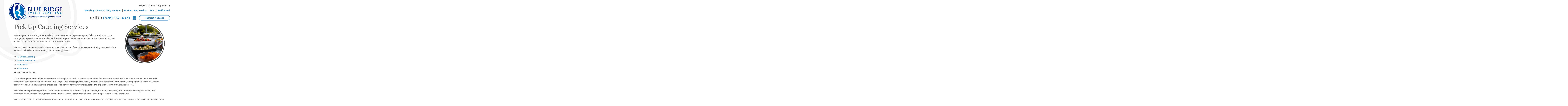

--- FILE ---
content_type: text/html; charset=UTF-8
request_url: https://blueridgeeventstaffing.com/wedding-event-catering-staff/pick-up-catering-services/
body_size: 17930
content:
<!DOCTYPE html>
<html lang="en-US">
<head>
<meta http-equiv="Content-Type" content="text/html; charset=UTF-8" />

<title>Pick Up Catering | Blue Ridge Event Staffing | Delivered, Set, and Served</title>

<!-- facebook meta tag for image -->
<meta property="og:image" content="https://blueridgeeventstaffing.com/wp-content/uploads/RESIZEDtim-meyer-GZzQAQyxACw-unsplash.jpg"/>
<!-- Google+ meta tag for image -->
<meta itemprop="image" content="https://blueridgeeventstaffing.com/wp-content/uploads/RESIZEDtim-meyer-GZzQAQyxACw-unsplash.jpg">


<!-- Mobile Devices Viewport Resset-->
<meta name="viewport" content="width=device-width, initial-scale=1.0, maximum-scale=1">
<meta name="apple-mobile-web-app-capable" content="yes">
<!-- <meta name="viewport" content="initial-scale=1.0, user-scalable=1" /> -->
<!-- Keywords-->
<meta name="keywords" content="event staffing, event catering, temporary event staff" />

<!-- Font Awesome Code -->
<link rel="stylesheet" href="https://use.fontawesome.com/releases/v5.0.10/css/all.css" integrity="sha384-+d0P83n9kaQMCwj8F4RJB66tzIwOKmrdb46+porD/OvrJ+37WqIM7UoBtwHO6Nlg" crossorigin="anonymous">



<link rel="alternate" type="application/rss+xml" title="Blue Ridge Event Staffing RSS" href="https://blueridgeeventstaffing.com/feed/" />
<link rel="pingback" href="https://blueridgeeventstaffing.com/xmlrpc.php" />
<link rel="shortcut icon" type="image/x-icon" href="https://blueridgeeventstaffing.com/wp-content/uploads/favicon.png" />

<!--[if lt IE 9]>
<script src="https://blueridgeeventstaffing.com/wp-content/themes/thestory/js/html5shiv.js"></script>
<![endif]-->

<meta name='robots' content='index, follow, max-image-preview:large, max-snippet:-1, max-video-preview:-1' />
	<style>img:is([sizes="auto" i], [sizes^="auto," i]) { contain-intrinsic-size: 3000px 1500px }</style>
	
	<!-- This site is optimized with the Yoast SEO plugin v24.4 - https://yoast.com/wordpress/plugins/seo/ -->
	<title>Pick Up Catering | Blue Ridge Event Staffing | Delivered, Set, and Served</title>
	<meta name="description" content="Delivering &amp; Serving up Pick Up Catering in WNC since 2012. Turn Take Out into a fully catered meal for your special event or party!" />
	<link rel="canonical" href="https://blueridgeeventstaffing.com/wedding-event-catering-staff/pick-up-catering-services/" />
	<meta property="og:locale" content="en_US" />
	<meta property="og:type" content="article" />
	<meta property="og:title" content="Pick Up Catering | Blue Ridge Event Staffing | Delivered, Set, and Served" />
	<meta property="og:description" content="Delivering &amp; Serving up Pick Up Catering in WNC since 2012. Turn Take Out into a fully catered meal for your special event or party!" />
	<meta property="og:url" content="https://blueridgeeventstaffing.com/wedding-event-catering-staff/pick-up-catering-services/" />
	<meta property="og:site_name" content="Blue Ridge Event Staffing" />
	<meta property="article:publisher" content="https://www.facebook.com/BlueRidgeEventStaffing/" />
	<meta property="article:modified_time" content="2022-02-09T14:28:48+00:00" />
	<meta property="og:image" content="https://blueridgeeventstaffing.com/wp-content/uploads/RESIZEDtim-meyer-GZzQAQyxACw-unsplash.jpg" />
	<meta property="og:image:width" content="267" />
	<meta property="og:image:height" content="266" />
	<meta property="og:image:type" content="image/jpeg" />
	<meta name="twitter:card" content="summary_large_image" />
	<meta name="twitter:label1" content="Est. reading time" />
	<meta name="twitter:data1" content="3 minutes" />
	<script type="application/ld+json" class="yoast-schema-graph">{"@context":"https://schema.org","@graph":[{"@type":"WebPage","@id":"https://blueridgeeventstaffing.com/wedding-event-catering-staff/pick-up-catering-services/","url":"https://blueridgeeventstaffing.com/wedding-event-catering-staff/pick-up-catering-services/","name":"Pick Up Catering | Blue Ridge Event Staffing | Delivered, Set, and Served","isPartOf":{"@id":"https://blueridgeeventstaffing.com/#website"},"primaryImageOfPage":{"@id":"https://blueridgeeventstaffing.com/wedding-event-catering-staff/pick-up-catering-services/#primaryimage"},"image":{"@id":"https://blueridgeeventstaffing.com/wedding-event-catering-staff/pick-up-catering-services/#primaryimage"},"thumbnailUrl":"https://blueridgeeventstaffing.com/wp-content/uploads/RESIZEDtim-meyer-GZzQAQyxACw-unsplash.jpg","datePublished":"2018-05-07T16:25:16+00:00","dateModified":"2022-02-09T14:28:48+00:00","description":"Delivering & Serving up Pick Up Catering in WNC since 2012. Turn Take Out into a fully catered meal for your special event or party!","breadcrumb":{"@id":"https://blueridgeeventstaffing.com/wedding-event-catering-staff/pick-up-catering-services/#breadcrumb"},"inLanguage":"en-US","potentialAction":[{"@type":"ReadAction","target":["https://blueridgeeventstaffing.com/wedding-event-catering-staff/pick-up-catering-services/"]}]},{"@type":"ImageObject","inLanguage":"en-US","@id":"https://blueridgeeventstaffing.com/wedding-event-catering-staff/pick-up-catering-services/#primaryimage","url":"https://blueridgeeventstaffing.com/wp-content/uploads/RESIZEDtim-meyer-GZzQAQyxACw-unsplash.jpg","contentUrl":"https://blueridgeeventstaffing.com/wp-content/uploads/RESIZEDtim-meyer-GZzQAQyxACw-unsplash.jpg","width":267,"height":266,"caption":"Delivering and Serving Pick Up Catering."},{"@type":"BreadcrumbList","@id":"https://blueridgeeventstaffing.com/wedding-event-catering-staff/pick-up-catering-services/#breadcrumb","itemListElement":[{"@type":"ListItem","position":1,"name":"Home","item":"https://blueridgeeventstaffing.com/"},{"@type":"ListItem","position":2,"name":"Wedding &#038; Event Staffing Services","item":"https://blueridgeeventstaffing.com/wedding-event-catering-staff/"},{"@type":"ListItem","position":3,"name":"Pick Up Catering Services"}]},{"@type":"WebSite","@id":"https://blueridgeeventstaffing.com/#website","url":"https://blueridgeeventstaffing.com/","name":"Blue Ridge Event Staffing","description":"Professional Service Staff For All Events","publisher":{"@id":"https://blueridgeeventstaffing.com/#organization"},"potentialAction":[{"@type":"SearchAction","target":{"@type":"EntryPoint","urlTemplate":"https://blueridgeeventstaffing.com/?s={search_term_string}"},"query-input":{"@type":"PropertyValueSpecification","valueRequired":true,"valueName":"search_term_string"}}],"inLanguage":"en-US"},{"@type":"Organization","@id":"https://blueridgeeventstaffing.com/#organization","name":"Blue Ridge Event Staffing","url":"https://blueridgeeventstaffing.com/","logo":{"@type":"ImageObject","inLanguage":"en-US","@id":"https://blueridgeeventstaffing.com/#/schema/logo/image/","url":"https://blueridgeeventstaffing.com/wp-content/uploads/bres-logox2.png","contentUrl":"https://blueridgeeventstaffing.com/wp-content/uploads/bres-logox2.png","width":762,"height":237,"caption":"Blue Ridge Event Staffing"},"image":{"@id":"https://blueridgeeventstaffing.com/#/schema/logo/image/"},"sameAs":["https://www.facebook.com/BlueRidgeEventStaffing/"]}]}</script>
	<!-- / Yoast SEO plugin. -->


<link rel='dns-prefetch' href='//www.youtube.com' />
<link rel='dns-prefetch' href='//fonts.googleapis.com' />
<link rel='dns-prefetch' href='//cdn.openshareweb.com' />
<link rel='dns-prefetch' href='//cdn.shareaholic.net' />
<link rel='dns-prefetch' href='//www.shareaholic.net' />
<link rel='dns-prefetch' href='//analytics.shareaholic.com' />
<link rel='dns-prefetch' href='//recs.shareaholic.com' />
<link rel='dns-prefetch' href='//partner.shareaholic.com' />
<link rel="alternate" type="application/rss+xml" title="Blue Ridge Event Staffing &raquo; Feed" href="https://blueridgeeventstaffing.com/feed/" />
<link rel="alternate" type="application/rss+xml" title="Blue Ridge Event Staffing &raquo; Comments Feed" href="https://blueridgeeventstaffing.com/comments/feed/" />
<!-- Shareaholic - https://www.shareaholic.com -->
<link rel='preload' href='//cdn.shareaholic.net/assets/pub/shareaholic.js' as='script'/>
<script data-no-minify='1' data-cfasync='false'>
_SHR_SETTINGS = {"endpoints":{"local_recs_url":"https:\/\/blueridgeeventstaffing.com\/wp-admin\/admin-ajax.php?action=shareaholic_permalink_related","ajax_url":"https:\/\/blueridgeeventstaffing.com\/wp-admin\/admin-ajax.php"},"site_id":"5384a49834204d9a05d76925d2047090","url_components":{"year":"2018","monthnum":"05","day":"07","hour":"11","minute":"25","second":"16","post_id":"102","postname":"pick-up-catering-services","category":"uncategorized"}};
</script>
<script data-no-minify='1' data-cfasync='false' src='//cdn.shareaholic.net/assets/pub/shareaholic.js' data-shr-siteid='5384a49834204d9a05d76925d2047090' async ></script>

<!-- Shareaholic Content Tags -->
<meta name='shareaholic:site_name' content='Blue Ridge Event Staffing' />
<meta name='shareaholic:language' content='en-US' />
<meta name='shareaholic:url' content='https://blueridgeeventstaffing.com/wedding-event-catering-staff/pick-up-catering-services/' />
<meta name='shareaholic:keywords' content='tag:pick up catering, type:page' />
<meta name='shareaholic:article_published_time' content='2018-05-07T11:25:16-05:00' />
<meta name='shareaholic:article_modified_time' content='2022-02-09T09:28:48-05:00' />
<meta name='shareaholic:shareable_page' content='true' />
<meta name='shareaholic:article_author_name' content='Kai Schmoll' />
<meta name='shareaholic:site_id' content='5384a49834204d9a05d76925d2047090' />
<meta name='shareaholic:wp_version' content='9.7.13' />
<meta name='shareaholic:image' content='https://blueridgeeventstaffing.com/wp-content/uploads/RESIZEDtim-meyer-GZzQAQyxACw-unsplash.jpg' />
<!-- Shareaholic Content Tags End -->
<script type="text/javascript">
/* <![CDATA[ */
window._wpemojiSettings = {"baseUrl":"https:\/\/s.w.org\/images\/core\/emoji\/15.0.3\/72x72\/","ext":".png","svgUrl":"https:\/\/s.w.org\/images\/core\/emoji\/15.0.3\/svg\/","svgExt":".svg","source":{"concatemoji":"https:\/\/blueridgeeventstaffing.com\/wp-includes\/js\/wp-emoji-release.min.js?ver=6.7.1"}};
/*! This file is auto-generated */
!function(i,n){var o,s,e;function c(e){try{var t={supportTests:e,timestamp:(new Date).valueOf()};sessionStorage.setItem(o,JSON.stringify(t))}catch(e){}}function p(e,t,n){e.clearRect(0,0,e.canvas.width,e.canvas.height),e.fillText(t,0,0);var t=new Uint32Array(e.getImageData(0,0,e.canvas.width,e.canvas.height).data),r=(e.clearRect(0,0,e.canvas.width,e.canvas.height),e.fillText(n,0,0),new Uint32Array(e.getImageData(0,0,e.canvas.width,e.canvas.height).data));return t.every(function(e,t){return e===r[t]})}function u(e,t,n){switch(t){case"flag":return n(e,"\ud83c\udff3\ufe0f\u200d\u26a7\ufe0f","\ud83c\udff3\ufe0f\u200b\u26a7\ufe0f")?!1:!n(e,"\ud83c\uddfa\ud83c\uddf3","\ud83c\uddfa\u200b\ud83c\uddf3")&&!n(e,"\ud83c\udff4\udb40\udc67\udb40\udc62\udb40\udc65\udb40\udc6e\udb40\udc67\udb40\udc7f","\ud83c\udff4\u200b\udb40\udc67\u200b\udb40\udc62\u200b\udb40\udc65\u200b\udb40\udc6e\u200b\udb40\udc67\u200b\udb40\udc7f");case"emoji":return!n(e,"\ud83d\udc26\u200d\u2b1b","\ud83d\udc26\u200b\u2b1b")}return!1}function f(e,t,n){var r="undefined"!=typeof WorkerGlobalScope&&self instanceof WorkerGlobalScope?new OffscreenCanvas(300,150):i.createElement("canvas"),a=r.getContext("2d",{willReadFrequently:!0}),o=(a.textBaseline="top",a.font="600 32px Arial",{});return e.forEach(function(e){o[e]=t(a,e,n)}),o}function t(e){var t=i.createElement("script");t.src=e,t.defer=!0,i.head.appendChild(t)}"undefined"!=typeof Promise&&(o="wpEmojiSettingsSupports",s=["flag","emoji"],n.supports={everything:!0,everythingExceptFlag:!0},e=new Promise(function(e){i.addEventListener("DOMContentLoaded",e,{once:!0})}),new Promise(function(t){var n=function(){try{var e=JSON.parse(sessionStorage.getItem(o));if("object"==typeof e&&"number"==typeof e.timestamp&&(new Date).valueOf()<e.timestamp+604800&&"object"==typeof e.supportTests)return e.supportTests}catch(e){}return null}();if(!n){if("undefined"!=typeof Worker&&"undefined"!=typeof OffscreenCanvas&&"undefined"!=typeof URL&&URL.createObjectURL&&"undefined"!=typeof Blob)try{var e="postMessage("+f.toString()+"("+[JSON.stringify(s),u.toString(),p.toString()].join(",")+"));",r=new Blob([e],{type:"text/javascript"}),a=new Worker(URL.createObjectURL(r),{name:"wpTestEmojiSupports"});return void(a.onmessage=function(e){c(n=e.data),a.terminate(),t(n)})}catch(e){}c(n=f(s,u,p))}t(n)}).then(function(e){for(var t in e)n.supports[t]=e[t],n.supports.everything=n.supports.everything&&n.supports[t],"flag"!==t&&(n.supports.everythingExceptFlag=n.supports.everythingExceptFlag&&n.supports[t]);n.supports.everythingExceptFlag=n.supports.everythingExceptFlag&&!n.supports.flag,n.DOMReady=!1,n.readyCallback=function(){n.DOMReady=!0}}).then(function(){return e}).then(function(){var e;n.supports.everything||(n.readyCallback(),(e=n.source||{}).concatemoji?t(e.concatemoji):e.wpemoji&&e.twemoji&&(t(e.twemoji),t(e.wpemoji)))}))}((window,document),window._wpemojiSettings);
/* ]]> */
</script>
<style id='wp-emoji-styles-inline-css' type='text/css'>

	img.wp-smiley, img.emoji {
		display: inline !important;
		border: none !important;
		box-shadow: none !important;
		height: 1em !important;
		width: 1em !important;
		margin: 0 0.07em !important;
		vertical-align: -0.1em !important;
		background: none !important;
		padding: 0 !important;
	}
</style>
<link rel='stylesheet' id='wp-block-library-css' href='https://blueridgeeventstaffing.com/wp-includes/css/dist/block-library/style.min.css?ver=6.7.1' type='text/css' media='all' />
<style id='classic-theme-styles-inline-css' type='text/css'>
/*! This file is auto-generated */
.wp-block-button__link{color:#fff;background-color:#32373c;border-radius:9999px;box-shadow:none;text-decoration:none;padding:calc(.667em + 2px) calc(1.333em + 2px);font-size:1.125em}.wp-block-file__button{background:#32373c;color:#fff;text-decoration:none}
</style>
<style id='global-styles-inline-css' type='text/css'>
:root{--wp--preset--aspect-ratio--square: 1;--wp--preset--aspect-ratio--4-3: 4/3;--wp--preset--aspect-ratio--3-4: 3/4;--wp--preset--aspect-ratio--3-2: 3/2;--wp--preset--aspect-ratio--2-3: 2/3;--wp--preset--aspect-ratio--16-9: 16/9;--wp--preset--aspect-ratio--9-16: 9/16;--wp--preset--color--black: #000000;--wp--preset--color--cyan-bluish-gray: #abb8c3;--wp--preset--color--white: #ffffff;--wp--preset--color--pale-pink: #f78da7;--wp--preset--color--vivid-red: #cf2e2e;--wp--preset--color--luminous-vivid-orange: #ff6900;--wp--preset--color--luminous-vivid-amber: #fcb900;--wp--preset--color--light-green-cyan: #7bdcb5;--wp--preset--color--vivid-green-cyan: #00d084;--wp--preset--color--pale-cyan-blue: #8ed1fc;--wp--preset--color--vivid-cyan-blue: #0693e3;--wp--preset--color--vivid-purple: #9b51e0;--wp--preset--gradient--vivid-cyan-blue-to-vivid-purple: linear-gradient(135deg,rgba(6,147,227,1) 0%,rgb(155,81,224) 100%);--wp--preset--gradient--light-green-cyan-to-vivid-green-cyan: linear-gradient(135deg,rgb(122,220,180) 0%,rgb(0,208,130) 100%);--wp--preset--gradient--luminous-vivid-amber-to-luminous-vivid-orange: linear-gradient(135deg,rgba(252,185,0,1) 0%,rgba(255,105,0,1) 100%);--wp--preset--gradient--luminous-vivid-orange-to-vivid-red: linear-gradient(135deg,rgba(255,105,0,1) 0%,rgb(207,46,46) 100%);--wp--preset--gradient--very-light-gray-to-cyan-bluish-gray: linear-gradient(135deg,rgb(238,238,238) 0%,rgb(169,184,195) 100%);--wp--preset--gradient--cool-to-warm-spectrum: linear-gradient(135deg,rgb(74,234,220) 0%,rgb(151,120,209) 20%,rgb(207,42,186) 40%,rgb(238,44,130) 60%,rgb(251,105,98) 80%,rgb(254,248,76) 100%);--wp--preset--gradient--blush-light-purple: linear-gradient(135deg,rgb(255,206,236) 0%,rgb(152,150,240) 100%);--wp--preset--gradient--blush-bordeaux: linear-gradient(135deg,rgb(254,205,165) 0%,rgb(254,45,45) 50%,rgb(107,0,62) 100%);--wp--preset--gradient--luminous-dusk: linear-gradient(135deg,rgb(255,203,112) 0%,rgb(199,81,192) 50%,rgb(65,88,208) 100%);--wp--preset--gradient--pale-ocean: linear-gradient(135deg,rgb(255,245,203) 0%,rgb(182,227,212) 50%,rgb(51,167,181) 100%);--wp--preset--gradient--electric-grass: linear-gradient(135deg,rgb(202,248,128) 0%,rgb(113,206,126) 100%);--wp--preset--gradient--midnight: linear-gradient(135deg,rgb(2,3,129) 0%,rgb(40,116,252) 100%);--wp--preset--font-size--small: 13px;--wp--preset--font-size--medium: 20px;--wp--preset--font-size--large: 36px;--wp--preset--font-size--x-large: 42px;--wp--preset--spacing--20: 0.44rem;--wp--preset--spacing--30: 0.67rem;--wp--preset--spacing--40: 1rem;--wp--preset--spacing--50: 1.5rem;--wp--preset--spacing--60: 2.25rem;--wp--preset--spacing--70: 3.38rem;--wp--preset--spacing--80: 5.06rem;--wp--preset--shadow--natural: 6px 6px 9px rgba(0, 0, 0, 0.2);--wp--preset--shadow--deep: 12px 12px 50px rgba(0, 0, 0, 0.4);--wp--preset--shadow--sharp: 6px 6px 0px rgba(0, 0, 0, 0.2);--wp--preset--shadow--outlined: 6px 6px 0px -3px rgba(255, 255, 255, 1), 6px 6px rgba(0, 0, 0, 1);--wp--preset--shadow--crisp: 6px 6px 0px rgba(0, 0, 0, 1);}:where(.is-layout-flex){gap: 0.5em;}:where(.is-layout-grid){gap: 0.5em;}body .is-layout-flex{display: flex;}.is-layout-flex{flex-wrap: wrap;align-items: center;}.is-layout-flex > :is(*, div){margin: 0;}body .is-layout-grid{display: grid;}.is-layout-grid > :is(*, div){margin: 0;}:where(.wp-block-columns.is-layout-flex){gap: 2em;}:where(.wp-block-columns.is-layout-grid){gap: 2em;}:where(.wp-block-post-template.is-layout-flex){gap: 1.25em;}:where(.wp-block-post-template.is-layout-grid){gap: 1.25em;}.has-black-color{color: var(--wp--preset--color--black) !important;}.has-cyan-bluish-gray-color{color: var(--wp--preset--color--cyan-bluish-gray) !important;}.has-white-color{color: var(--wp--preset--color--white) !important;}.has-pale-pink-color{color: var(--wp--preset--color--pale-pink) !important;}.has-vivid-red-color{color: var(--wp--preset--color--vivid-red) !important;}.has-luminous-vivid-orange-color{color: var(--wp--preset--color--luminous-vivid-orange) !important;}.has-luminous-vivid-amber-color{color: var(--wp--preset--color--luminous-vivid-amber) !important;}.has-light-green-cyan-color{color: var(--wp--preset--color--light-green-cyan) !important;}.has-vivid-green-cyan-color{color: var(--wp--preset--color--vivid-green-cyan) !important;}.has-pale-cyan-blue-color{color: var(--wp--preset--color--pale-cyan-blue) !important;}.has-vivid-cyan-blue-color{color: var(--wp--preset--color--vivid-cyan-blue) !important;}.has-vivid-purple-color{color: var(--wp--preset--color--vivid-purple) !important;}.has-black-background-color{background-color: var(--wp--preset--color--black) !important;}.has-cyan-bluish-gray-background-color{background-color: var(--wp--preset--color--cyan-bluish-gray) !important;}.has-white-background-color{background-color: var(--wp--preset--color--white) !important;}.has-pale-pink-background-color{background-color: var(--wp--preset--color--pale-pink) !important;}.has-vivid-red-background-color{background-color: var(--wp--preset--color--vivid-red) !important;}.has-luminous-vivid-orange-background-color{background-color: var(--wp--preset--color--luminous-vivid-orange) !important;}.has-luminous-vivid-amber-background-color{background-color: var(--wp--preset--color--luminous-vivid-amber) !important;}.has-light-green-cyan-background-color{background-color: var(--wp--preset--color--light-green-cyan) !important;}.has-vivid-green-cyan-background-color{background-color: var(--wp--preset--color--vivid-green-cyan) !important;}.has-pale-cyan-blue-background-color{background-color: var(--wp--preset--color--pale-cyan-blue) !important;}.has-vivid-cyan-blue-background-color{background-color: var(--wp--preset--color--vivid-cyan-blue) !important;}.has-vivid-purple-background-color{background-color: var(--wp--preset--color--vivid-purple) !important;}.has-black-border-color{border-color: var(--wp--preset--color--black) !important;}.has-cyan-bluish-gray-border-color{border-color: var(--wp--preset--color--cyan-bluish-gray) !important;}.has-white-border-color{border-color: var(--wp--preset--color--white) !important;}.has-pale-pink-border-color{border-color: var(--wp--preset--color--pale-pink) !important;}.has-vivid-red-border-color{border-color: var(--wp--preset--color--vivid-red) !important;}.has-luminous-vivid-orange-border-color{border-color: var(--wp--preset--color--luminous-vivid-orange) !important;}.has-luminous-vivid-amber-border-color{border-color: var(--wp--preset--color--luminous-vivid-amber) !important;}.has-light-green-cyan-border-color{border-color: var(--wp--preset--color--light-green-cyan) !important;}.has-vivid-green-cyan-border-color{border-color: var(--wp--preset--color--vivid-green-cyan) !important;}.has-pale-cyan-blue-border-color{border-color: var(--wp--preset--color--pale-cyan-blue) !important;}.has-vivid-cyan-blue-border-color{border-color: var(--wp--preset--color--vivid-cyan-blue) !important;}.has-vivid-purple-border-color{border-color: var(--wp--preset--color--vivid-purple) !important;}.has-vivid-cyan-blue-to-vivid-purple-gradient-background{background: var(--wp--preset--gradient--vivid-cyan-blue-to-vivid-purple) !important;}.has-light-green-cyan-to-vivid-green-cyan-gradient-background{background: var(--wp--preset--gradient--light-green-cyan-to-vivid-green-cyan) !important;}.has-luminous-vivid-amber-to-luminous-vivid-orange-gradient-background{background: var(--wp--preset--gradient--luminous-vivid-amber-to-luminous-vivid-orange) !important;}.has-luminous-vivid-orange-to-vivid-red-gradient-background{background: var(--wp--preset--gradient--luminous-vivid-orange-to-vivid-red) !important;}.has-very-light-gray-to-cyan-bluish-gray-gradient-background{background: var(--wp--preset--gradient--very-light-gray-to-cyan-bluish-gray) !important;}.has-cool-to-warm-spectrum-gradient-background{background: var(--wp--preset--gradient--cool-to-warm-spectrum) !important;}.has-blush-light-purple-gradient-background{background: var(--wp--preset--gradient--blush-light-purple) !important;}.has-blush-bordeaux-gradient-background{background: var(--wp--preset--gradient--blush-bordeaux) !important;}.has-luminous-dusk-gradient-background{background: var(--wp--preset--gradient--luminous-dusk) !important;}.has-pale-ocean-gradient-background{background: var(--wp--preset--gradient--pale-ocean) !important;}.has-electric-grass-gradient-background{background: var(--wp--preset--gradient--electric-grass) !important;}.has-midnight-gradient-background{background: var(--wp--preset--gradient--midnight) !important;}.has-small-font-size{font-size: var(--wp--preset--font-size--small) !important;}.has-medium-font-size{font-size: var(--wp--preset--font-size--medium) !important;}.has-large-font-size{font-size: var(--wp--preset--font-size--large) !important;}.has-x-large-font-size{font-size: var(--wp--preset--font-size--x-large) !important;}
:where(.wp-block-post-template.is-layout-flex){gap: 1.25em;}:where(.wp-block-post-template.is-layout-grid){gap: 1.25em;}
:where(.wp-block-columns.is-layout-flex){gap: 2em;}:where(.wp-block-columns.is-layout-grid){gap: 2em;}
:root :where(.wp-block-pullquote){font-size: 1.5em;line-height: 1.6;}
</style>
<link rel='stylesheet' id='widgetopts-styles-css' href='https://blueridgeeventstaffing.com/wp-content/plugins/widget-options/assets/css/widget-options.css?ver=4.0.9' type='text/css' media='all' />
<link rel='stylesheet' id='pexeto-font-0-css' href='https://fonts.googleapis.com/css?family=Cabin%3A400%2C500%2C600%2C700&#038;ver=6.7.1' type='text/css' media='all' />
<link rel='stylesheet' id='pexeto-font-1-css' href='https://fonts.googleapis.com/css?family=Lora%3A400%2C700&#038;ver=6.7.1' type='text/css' media='all' />
<link rel='stylesheet' id='pexeto-font-2-css' href='https://fonts.googleapis.com/css?family=Dancing+Script%3A400%2C700&#038;ver=6.7.1' type='text/css' media='all' />
<link rel='stylesheet' id='pexeto-pretty-photo-css' href='https://blueridgeeventstaffing.com/wp-content/themes/thestory/css/prettyPhoto.css?ver=1.9.14' type='text/css' media='all' />
<link rel='stylesheet' id='pexeto-stylesheet-css' href='https://blueridgeeventstaffing.com/wp-content/themes/thestory-child/style.css?ver=1.9.14' type='text/css' media='all' />
<style id='pexeto-stylesheet-inline-css' type='text/css'>
button, .button , input[type="submit"], input[type="button"], 
								#submit, .left-arrow:hover,.right-arrow:hover, .ps-left-arrow:hover, 
								.ps-right-arrow:hover, .cs-arrows:hover,.nivo-nextNav:hover, .nivo-prevNav:hover,
								.scroll-to-top:hover, .services-icon .img-container, .services-thumbnail h3:after,
								.pg-pagination a.current, .pg-pagination a:hover, #content-container .wp-pagenavi span.current, 
								#content-container .wp-pagenavi a:hover, #blog-pagination a:hover,
								.pg-item h2:after, .pc-item h2:after, .ps-icon, .ps-left-arrow:hover, .ps-right-arrow:hover,
								.pc-next:hover, .pc-prev:hover, .pc-wrapper .icon-circle, .pg-item .icon-circle, .qg-img .icon-circle,
								.ts-arrow:hover, .section-light .section-title:before, .section-light2 .section-title:after,
								.section-light-bg .section-title:after, .section-dark .section-title:after,
								.woocommerce .widget_price_filter .ui-slider .ui-slider-range,
								.woocommerce-page .widget_price_filter .ui-slider .ui-slider-range, 
								.controlArrow.prev:hover,.controlArrow.next:hover, .pex-woo-cart-num,
								.woocommerce span.onsale, .woocommerce-page span.onsale.woocommerce nav.woocommerce-pagination ul li span.current, .woocommerce-page nav.woocommerce-pagination ul li span.current,
								.woocommerce #content nav.woocommerce-pagination ul li span.current, .woocommerce-page #content nav.woocommerce-pagination ul li span.current,
								.woocommerce #content nav.woocommerce-pagination ul li span.current, .woocommerce-page #content nav.woocommerce-pagination ul li span.current,
								.woocommerce nav.woocommerce-pagination ul li a:hover, .woocommerce-page nav.woocommerce-pagination ul li a:hover,
								.woocommerce #content nav.woocommerce-pagination ul li a:hover, .woocommerce-page #content nav.woocommerce-pagination ul li a:hover,
								.woocommerce nav.woocommerce-pagination ul li a:focus, .woocommerce-page nav.woocommerce-pagination ul li a:focus,
								.woocommerce #content nav.woocommerce-pagination ul li a:focus, .woocommerce-page #content nav.woocommerce-pagination ul li a:focus,
								.pt-highlight .pt-title{background-color:#2a86c2;}a, a:hover, .post-info a:hover, .read-more, .footer-widgets a:hover, .comment-info .reply,
								.comment-info .reply a, .comment-info, .post-title a:hover, .post-tags a, .format-aside aside a:hover,
								.testimonials-details a, .lp-title a:hover, .woocommerce .star-rating, .woocommerce-page .star-rating,
								.woocommerce .star-rating:before, .woocommerce-page .star-rating:before, .tabs .current a,
								#wp-calendar tbody td a, .widget_nav_menu li.current-menu-item > a, .archive-page a:hover, .woocommerce-MyAccount-navigation li.is-active a{color:#2a86c2;}.accordion-title.current, .read-more, .bypostauthor, .sticky,
								.pg-cat-filter a.current{border-color:#2a86c2;}.pg-element-loading .icon-circle:after{border-top-color:#2a86c2;}body, .page-wrapper, #sidebar input[type="text"], 
									#sidebar input[type="password"], #sidebar textarea, .comment-respond input[type="text"],
									 .comment-respond textarea{background-color:#ffffff;}body.boxed-layout{background-color:#ffffff;}.header-wrapper, .pg-navigation, .mobile.page-template-template-fullscreen-slider-php #header, .mobile.page-template-template-fullscreen-slider-php .header-wrapper{background-color:#ffffff;}.page-title h1, #menu>ul>li>a, #menu>div>ul>li>a, .page-subtitle, 
								.icon-basket:before, .pex-woo-cart-btn:before, .pg-cat-filter a,
								.ps-nav-text, .ps-back-text, .mob-nav-btn, .pg-filter-btn{color:#2a86c2;}.page-title h1:after, .nav-menu > ul > li > a:after, 
								.nav-menu > div.menu-ul > ul > li > a:after, .ps-new-loading span{background-color:#2a86c2;}.dark-header #header{background-color:rgba(255,255,255,0.7);}.fixed-header-scroll #header{background-color:rgba(255,255,255,0.95);}.nav-menu li.mega-menu-item > ul, .nav-menu ul ul li{background-color:#2a86c2;}.mob-nav-menu{background-color:rgba(42,134,194,0.96);}#footer, #footer input[type=text], #footer input[type=password], 
								#footer textarea, #footer input[type=search]{background-color:#ffffff;}#footer, .footer-box, #footer .footer-widgets .lp-post-info a,
							.footer-box ul li a, .footer-box ul li a:hover, .footer-widgets .lp-title a,
							#footer input[type=text], #footer input[type=password], 
								#footer textarea, #footer input[type=search], .footer-widgets a{color:#4f4f4f;}.footer-box .title{color:#4f4f4f;}#footer-cta h5, .footer-cta-disc p{color:#4f4f4f;}#footer-cta .button{background-color:#ffffff;}.footer-bottom{background-color:#ffffff;}.copyrights, .footer-nav li a{color:#4f4f4f;}.content, .services-title-box, .post, .tabs .current a, .page-template-template-full-custom-php .page-wrapper,
								.content-box, .avatar, .comment-box, .search-results .post-content,
								.pg-info, .ps-wrapper, .content input[type="text"], .post-info, .comment-date,
								.content input[type="password"], .content textarea, .contact-captcha-container,
								.pg-categories, .pg-pagination a, #content-container .wp-pagenavi a, 
								#content-container .wp-pagenavi span, #blog-pagination a, .woocommerce-page #content-container a.button.add_to_cart_button:before,
								.ps-categories, .archive-page a, .woocommerce-MyAccount-navigation li a{color:#4f4f4f;}.woocommerce #content-container a.button.add_to_cart_button, .woocommerce-page #content-container a.button.add_to_cart_button{border-color:#4f4f4f;}.content h1,.content h2,.content h3,.content h4,.content h5,
							.content h6, h1.page-heading, .post h1, 
							h2.post-title a, .content-box h2, #portfolio-categories ul li,
							.item-desc h4 a, .item-desc h4, .content table th, 
							.post-title, .archive-page h2, .page-heading, .ps-title,
							.tabs a {color:#4f4f4f;}.tabs-container > ul li a, .accordion-title, .recaptcha-input-wrap,
								.post-tags a, .ps-loading, .woocommerce #payment, .woocommerce-page #payment,
								.pt-price-box, .pexeto-related-posts .rp-no-header{background-color:#ffffff;}.widget_nav_menu ul ul, .widget_categories ul ul, .widget_nav_menu ul ul li, 
								.widget_categories ul ul li, .archive-page ul, #not-found h1, .tabs-container > ul li a{border-color:#ffffff;}#not-found h1{color:#ffffff;}.pt-price-box, .pt-price, .tabs-container > ul li a, .accordion-title, .recaptcha-input-wrap,
								.post-tags a, .ps-loading, .woocommerce #payment, .woocommerce-page #payment,
								.pt-price-box, .pexeto-related-posts .rp-no-header h3{color:#4f4f4f;}.sidebar, .sidebar a, .widget_categories li a, .widget_nav_menu li a, 
								.widget_archive li a, .widget_links li a, .widget_recent_entries li a, 
								.widget_links li a, .widget_pages li a, .widget_recent_entries li a, 
								.recentcomments, .widget_meta li a, .sidebar input[type=text], .sidebar input[type=password], 
								.sidebar textarea, .sidebar input[type=search], .sidebar-box .recentcomments a,
								.comment-form, .comment-form input[type=text], .comment-form textarea,
								.pg-cat-filter a, .pg-cat-filter a.current, .pg-cat-filter li:after,
								.ps-nav-text, .ps-icon, .product-categories li a, .woocommerce ul.cart_list li a, .woocommerce-page ul.cart_list li a, 
								.woocommerce ul.product_list_widget li a, .woocommerce-page ul.product_list_widget li a,
								.woocommerce .woocommerce-result-count, .woocommerce-page .woocommerce-result-count{color:#353535;}.sidebar h1,.sidebar h2,.sidebar h3,.sidebar h4,.sidebar h5,
								.sidebar h6, .sidebar h1 a,.sidebar h2 a,.sidebar h3 a,.sidebar h4 a,.sidebar h5 a,
								.sidebar h6 a, .sidebar-post-wrapper h6 a, #comments h3, #portfolio-slider .pc-header h4,
								#comments h4, #portfolio-gallery .pc-header h4, .tax-product_cat.woocommerce .content-box>h1,
								.tax-product_tag.woocommerce .content-box>h1{color:#353535;}#logo-container img{width:381px; }#logo-container img{height:119px;}h1,h2,h3,h4,h5,h6,.pt-price{font-family:Lora;}body{font-family:Cabin;font-size:16px;}body, #footer, .sidebar-box, .services-box, .ps-content, .page-masonry .post, .services-title-box{font-size:16px;}#menu ul li a{font-family:Cabin;font-size:17px;font-weight:bold;text-transform:none;}.page-title h1{font-family:Lora;font-size:30px;font-weight:normal;text-transform:none;}.page-title-wrapper{min-height:100px; height:100px;}.custom-page-content .section-full-width {
    width: 100%;
    top: -28px;
}
</style>
<!--[if lte IE 8]>
<link rel='stylesheet' id='pexeto-ie8-css' href='https://blueridgeeventstaffing.com/wp-content/themes/thestory/css/style_ie8.css?ver=1.9.14' type='text/css' media='all' />
<![endif]-->
<script type="text/javascript" src="https://blueridgeeventstaffing.com/wp-includes/js/jquery/jquery.min.js?ver=3.7.1" id="jquery-core-js"></script>
<script type="text/javascript" src="https://blueridgeeventstaffing.com/wp-includes/js/jquery/jquery-migrate.min.js?ver=3.4.1" id="jquery-migrate-js"></script>
<link rel="https://api.w.org/" href="https://blueridgeeventstaffing.com/wp-json/" /><link rel="alternate" title="JSON" type="application/json" href="https://blueridgeeventstaffing.com/wp-json/wp/v2/pages/102" /><link rel="EditURI" type="application/rsd+xml" title="RSD" href="https://blueridgeeventstaffing.com/xmlrpc.php?rsd" />
<meta name="generator" content="WordPress 6.7.1" />
<link rel='shortlink' href='https://blueridgeeventstaffing.com/?p=102' />
<link rel="alternate" title="oEmbed (JSON)" type="application/json+oembed" href="https://blueridgeeventstaffing.com/wp-json/oembed/1.0/embed?url=https%3A%2F%2Fblueridgeeventstaffing.com%2Fwedding-event-catering-staff%2Fpick-up-catering-services%2F" />
<link rel="alternate" title="oEmbed (XML)" type="text/xml+oembed" href="https://blueridgeeventstaffing.com/wp-json/oembed/1.0/embed?url=https%3A%2F%2Fblueridgeeventstaffing.com%2Fwedding-event-catering-staff%2Fpick-up-catering-services%2F&#038;format=xml" />
<!-- Global site tag (gtag.js) - Google Analytics -->
<script async src="https://www.googletagmanager.com/gtag/js?id=UA-118827774-1"></script>
<script>
  window.dataLayer = window.dataLayer || [];
  function gtag(){dataLayer.push(arguments);}
  gtag('js', new Date());

  gtag('config', 'UA-118827774-1');
</script>	<script type="application/ld+json">
{
"@context": "http://schema.org",
"@type": "LocalBusiness",
"address": {
"@type": "PostalAddress",
"addressLocality": "Asheville",
"addressRegion": "NC",
"postalCode":"28801",
"streetAddress": "15 Arlington St"
},
 "url" : "https://blueridgeeventstaffing.com/contact/",
  "image" : "https://blueridgeeventstaffing.com/wp-content/uploads/bres-logox2.png",
"description": "Blue Ridge Event Staffing helps WNC area businesses, large and small, to bridge gaps in service, allowing you to host larger events without onboarding staff that are not normally needed on a day-to-day basis. We are also there for you when you suddenly lose a team member that you depend on to keep your operation running smoothly.",
"name": "Blue Ridge Event Staffing",
"telephone": "828-357-4323",
"geo": {
"@type": "GeoCoordinates",
"latitude": "35.601558",
"longitude": "-82.546282"
},
"sameAs" : [ "https://www.facebook.com/BlueRidgeEventStaffing/"]
}
</script>
</head>
<body class="page-template-default page page-id-102 page-child parent-pageid-12 fixed-header no-slider icons-style-light">
<div id="main-container" >
	<div  class="page-wrapper" >
		<!--HEADER -->
				<div class="header-wrapper" >

				<header id="header">
			<div class="section-boxed section-header">
						<div id="logo-container">
								<a href="https://blueridgeeventstaffing.com/"><img src="https://blueridgeeventstaffing.com/wp-content/uploads/bres-logox2.png" alt="Blue Ridge Event Staffing" /></a>
			</div>	

							<div id="header-widget" class="header-widget widget-area" role="complementary">
		 			<div><div class="menu-top-text-nav-container"><ul id="menu-top-text-nav" class="menu"><li id="menu-item-31" class="menu-item menu-item-type-post_type menu-item-object-page menu-item-31"><a href="https://blueridgeeventstaffing.com/resources/">Resources</a></li>
<li id="menu-item-30" class="menu-item menu-item-type-post_type menu-item-object-page menu-item-30"><a href="https://blueridgeeventstaffing.com/event-staffing-companies-asheville/">About Us</a></li>
<li id="menu-item-29" class="menu-item menu-item-type-post_type menu-item-object-page menu-item-29"><a href="https://blueridgeeventstaffing.com/contact/">Contact</a></li>
</ul></div></div>				</div><!-- #header widget area -->
						
			<div class="mobile-nav">
				<span class="mob-nav-btn">Menu</span>
			</div>
	 		<nav class="navigation-container">
				<div id="menu" class="nav-menu">
				<ul id="menu-main-menu" class="menu-ul"><li id="menu-item-25" class="menu-item menu-item-type-post_type menu-item-object-page current-page-ancestor menu-item-has-children menu-item-25"><a href="https://blueridgeeventstaffing.com/wedding-event-catering-staff/">Wedding &#038; Event Staffing Services</a>
<ul class="sub-menu">
	<li id="menu-item-317" class="menu-item menu-item-type-post_type menu-item-object-page menu-item-317"><a href="https://blueridgeeventstaffing.com/wedding-event-catering-staff/event-bartender/">Behind the Bar</a></li>
	<li id="menu-item-316" class="menu-item menu-item-type-post_type menu-item-object-page menu-item-316"><a href="https://blueridgeeventstaffing.com/wedding-event-catering-staff/wait-staff/">Behind The Buffet</a></li>
	<li id="menu-item-86" class="menu-item menu-item-type-post_type menu-item-object-page menu-item-86"><a href="https://blueridgeeventstaffing.com/?page_id=14">Why Hire Professional Staff</a></li>
	<li id="menu-item-496" class="menu-item menu-item-type-post_type menu-item-object-page menu-item-496"><a href="https://blueridgeeventstaffing.com/wedding-event-catering-staff/scope-of-services/">Scope of Services</a></li>
	<li id="menu-item-87" class="menu-item menu-item-type-post_type menu-item-object-page menu-item-87"><a href="https://blueridgeeventstaffing.com/wedding-event-catering-staff/faq/">FAQ</a></li>
	<li id="menu-item-85" class="menu-item menu-item-type-post_type menu-item-object-page menu-item-85"><a href="https://blueridgeeventstaffing.com/wedding-event-catering-staff/request-an-estimate/">Request A Quote</a></li>
</ul>
</li>
<li id="menu-item-504" class="menu-item menu-item-type-post_type menu-item-object-page menu-item-has-children menu-item-504"><a href="https://blueridgeeventstaffing.com/corporate-event-staffing-services/b2b-partnership/">Business Partnership</a>
<ul class="sub-menu">
	<li id="menu-item-23" class="menu-item menu-item-type-post_type menu-item-object-page menu-item-23"><a href="https://blueridgeeventstaffing.com/corporate-event-staffing-services/">Corporate Event Staffing Services</a></li>
	<li id="menu-item-505" class="menu-item menu-item-type-post_type menu-item-object-page menu-item-505"><a href="https://blueridgeeventstaffing.com/corporate-event-staffing-services/sign-in-sheets/">Sign In Sheets</a></li>
	<li id="menu-item-88" class="menu-item menu-item-type-post_type menu-item-object-page menu-item-88"><a href="https://blueridgeeventstaffing.com/corporate-event-staffing-services/submit-work-order/">Submit Work Order</a></li>
</ul>
</li>
<li id="menu-item-22" class="menu-item menu-item-type-post_type menu-item-object-page menu-item-22"><a href="https://blueridgeeventstaffing.com/event-staffing-companies-asheville/food-and-beverage-jobs/">Jobs</a></li>
<li id="menu-item-350" class="menu-item menu-item-type-post_type menu-item-object-page menu-item-350"><a href="https://blueridgeeventstaffing.com/staff-portal/">Staff Portal</a></li>
</ul>				</div>
				
				<div class="header-buttons">
											<div id="header-widget" class="header-widget widget-area" role="complementary">
			 				<div><div class="textwidget custom-html-widget"><div class="hdr-phone">
	Call Us <a href="tel:+1-828-357-4323"><span class="blue">(828) 357-4323</span></a>
</div>
<div class="hdr-social">
	<a href="https://www.facebook.com/BlueRidgeEventStaffing/" title="Follow Blue Ridge Event Staffing on Facebook" target="_blank"><i class="fab fa-facebook-square"></i></a>
</div>
<div class="hdr-quote">
	<a href="/wedding-event-staffing-services/request-an-estimate/" title="Request A Quote from Blue Ridge Event Staffing" class="button">Request A Quote</a>
</div></div></div>						</div><!-- #header widget area -->
													</div>
			</nav>

				
			<div class="clear"></div>       
			<div id="navigation-line"></div>
		</div>
		</header><!-- end #header -->
		<div class="page-title-wrapper"><div class="page-title">
		<div class="content-boxed">
			<h1>Pick Up Catering Services</h1>
					</div>
	</div>
</div>

</div>
<div id="content-container" class="content-boxed layout-full">
<div id="full-width" class="content">
	<div class="featured-img">
		<img width="267" height="266" src="https://blueridgeeventstaffing.com/wp-content/uploads/RESIZEDtim-meyer-GZzQAQyxACw-unsplash.jpg" class="attachment-post-thumbnail size-post-thumbnail wp-post-image" alt="buffet from pick up catering" decoding="async" fetchpriority="high" srcset="https://blueridgeeventstaffing.com/wp-content/uploads/RESIZEDtim-meyer-GZzQAQyxACw-unsplash.jpg 267w, https://blueridgeeventstaffing.com/wp-content/uploads/RESIZEDtim-meyer-GZzQAQyxACw-unsplash-150x150.jpg 150w" sizes="(max-width: 267px) 100vw, 267px" />	</div>
	<div class="page-title">
		<h1>Pick Up Catering Services</h1>
			</div>
		<div style='display:none;' class='shareaholic-canvas' data-app='share_buttons' data-title='Pick Up Catering Services' data-link='https://blueridgeeventstaffing.com/wedding-event-catering-staff/pick-up-catering-services/' data-app-id-name='page_above_content'></div><p>Blue Ridge Event Staffing is here to help hosts turn their pick up catering into fully catered affairs. We arrange pick up with your vendor, deliver the food to your venue, set up for the service style desired, and make sure your venue or home are left as we found them.</p>
<p>We work with restaurants and caterers all over WNC. Some of our most frequent catering partners include some of Asheville&#8217;s most enduring (and endearing) classics:</p>
<ul class="bullet_arrow4 imglist">
<li><a href="https://www.12bones.com/catering/">12 Bones Catering</a></li>
<li><a href="https://luellasbbq.com/catering/">Luella&#8217;s Bar-B-Que</a></li>
<li><a href="https://www.mamacitastaqueria.com/catering">Mamacita&#8217;s</a></li>
<li><a href="https://67biltmore.com/">67 Bilmore</a></li>
<li>and so many more&#8230;</li>
</ul>
<p>After placing your order with your preferred caterer give us a call us to discuss your timeline and event needs and we will help set you up the correct amount of staff for your unique event. Blue Ridge Event Staffing works closely with the your caterer to verify menus, arrange pick-up times, determine rental if contracted. Together we ensure the food service for your event is just like the experience with a full service caterer.</p>
<p>While the pick up catering partners listed above are some of our most frequent menus, we have a vast array of experience working with many local caterers/restaurants like: Mela, India Garden, Vinnies, Rocky&#8217;s Hot Chicken Shack, Stone Ridge Tavern, Olive Garden, etc.</p>
<p>We also send staff to assist area food trucks. Many times when you hire a food truck, they are providing staff to cook and clean the truck only. By hiring us to help, you won&#8217;t get stuck cleaning your venue, and you will get a little service for your guests. Someone to assist your food truck in delivering their awesome eats to your awesome guests.</p>
<h2>Pick Your Level of Service</h2>
<p>We specialize in turning your take out order into a fully catered reception. We offer any or all of the following services:</p>
<ul class="bullet_arrow4 imglist">
<li><span style="letter-spacing: 0px;">Deliver your order to your venue.</span></li>
<li>Load the delivery in.</li>
<li>Set up the buffet.</li>
<li>Send waiters to serve your guests and keep your venue looking lovely.</li>
<li>Send bartenders.</li>
<li>Assist you with catering rentals.</li>
</ul>
<p>When we send staff to your event, we also send along our Captain&#8217;s Kit which includes bottles for sauces, a few frequently overlooked serving implements, and some stout rags for wiping up. <em>*The kit is not available for delivery/ delivery and set-up only orders.</em></p>
<p><span class="button"><a href="https://blueridgeeventstaffing.com/wedding-event-catering-staff/request-an-estimate/">Pick Your Level of Service</a></span></p>
<h2>Need Rental for your Buffet?</h2>
<p>BRES also offers a <a href="https://blueridgeeventstaffing.com/wedding-event-staffing-services/event-rental-services/">Rental Consultation</a> to assist party planners in ordering the correct catering equipment necessary to set your buffet table. Our office staff will review your menu and help you ensure that there are enough chafers, serving bowls and platters and utensils to serve everything on your menu. We will provide you with a complete list and you will be able to call the order in to the rental company, or add it to an existing order.</p>
<p>Additionally, we offer <a href="https://blueridgeeventstaffing.com/wedding-event-staffing-services/event-rental-services/">Rental Management</a>. Rental Management is a more full service option to take rental completely off your plate.</p>
<div style='display:none;' class='shareaholic-canvas' data-app='share_buttons' data-title='Pick Up Catering Services' data-link='https://blueridgeeventstaffing.com/wedding-event-catering-staff/pick-up-catering-services/' data-app-id-name='page_below_content'></div>		<div class="clear"></div>
		</div>
		</div> <!-- end main content holder (#content/#full-width) -->
<div class="clear"></div>
</div> <!-- end #content-container -->
</div>
<footer id="footer" class="center">
	
		
		<div class="scroll-to-top"><span></span></div>
	
		<div class="cols-wrapper footer-widgets section-boxed cols-1">
	<div class="col nomargin"><aside class="widget_text widget footer-box widget_custom_html" id="custom_html-4"><h4 class="title">Testimonials</h4><div class="textwidget custom-html-widget"><div class="testimonial-slider" data-autoplay="true"><div class="testimonial-container no-image"><div class="testimonial-wrapper"><div class="testimonial-info"><div class="testimonials-details"><h2>-</h2><span> / <a href="http://opendoorsasheville.org/">Open Doors of Asheville</a></span></div></div><blockquote><p>Hi Kai and Crew,

I just wanted to take a moment to thank you so much for your generosity and support for the OpenDoors Art Affair.  We raised an awesome amount at this years event!!  This was a milestone we’ve been hoping to reach for quite some time and it was amazing to do it with Art Affair 2018!  This dream came to fruition in no small part due to our amazing partners and sponsors and please realize that we could never have reached this goal without the generous support you provide with your amazing staff and attention to detail.  There were so many compliments for all those involved with hospitality! 

We are truly so grateful for Velene’s professionalism and Captain-ship (is that even a word :-). ).

Again, thank you so very much.  We are beyond grateful for your support.  

Andrea L. - Open Doors of Asheville
</p></blockquote></div></div><div class="testimonial-container no-image"><div class="testimonial-wrapper"><div class="testimonial-info"><div class="testimonials-details"><h2>Jen B. of the Craft Maltsters Guild, 2017</h2><span></span></div></div><blockquote><p>All of the bartenders were absolutely fantastic - personable and fun as well as willing to help out any way they could. Ruth was a bartender on both days and she was invaluable! She exhibited great leadership and was incredibly helpful. All of the bartenders did an excellent job making the event run smoothly. 

Blue Ridge Event Staffing was extremely helpful in answering questions as well as providing all the required information to our venue in a timely and professional manner. They were responsive and I can't say enough things about how incredible their bartenders were! They were all friendly, engaging, and helpful. The bartenders were ready to jump in and help with all aspects of the bar service and took initiative to solve problems on their own.
</p></blockquote></div></div><div class="testimonial-container no-image"><div class="testimonial-wrapper"><div class="testimonial-info"><div class="testimonials-details"><h2>Kim L. - Bride</h2><span></span></div></div><blockquote><p>I used you guys for my wedding and am so happy with how smoothly everything went! Everyone from back office to event staff was patient, helpful, and thorough from the planning stages through post event breakdown. The staff was so nice and professional during our event. I could tell they truly wanted to make it great. I will definitely recommend your services. Thank you so much! </p></blockquote></div></div><div class="testimonial-container no-image"><div class="testimonial-wrapper"><div class="testimonial-info"><div class="testimonials-details"><h2>Erwin G. - Private Party Host</h2><span></span></div></div><blockquote><p>Tara came early and set right in to work. She quickly learned the party plans while she was setting up the buffet. She was extremely helpful with suggestions, she took initiative, kept everything going smoothly, and even packed up our borrowed plates afterwards. Her cheerful attitude and professionalism made it pleasant for us. </p></blockquote></div></div><div class="testimonial-container no-image"><div class="testimonial-wrapper"><div class="testimonial-info"><div class="testimonials-details"><h2>Laura H. - Bride</h2><span></span></div></div><blockquote><p>Carie was very helpful with getting the staff booked for our event and even contacted me a few days before the event to be sure I had all the information I needed. This was helpful because those last few days were a little chaotic and she brought up information I was not even thinking to ask about.</p></blockquote></div></div><div class="testimonial-container no-image"><div class="testimonial-wrapper"><div class="testimonial-info"><div class="testimonials-details"><h2>Annelise S. </h2><span></span></div></div><blockquote><p>Kai was wonderful; he was attentive, answered questions fully, and seemed to care deeply.</p></blockquote></div></div><div class="testimonial-container no-image"><div class="testimonial-wrapper"><div class="testimonial-info"><div class="testimonials-details"><h2>Southcliff Community </h2><span> / Southcliff</span></div></div><blockquote><p>Great job as usual. We love working with you for our spring and fall party every year.</p></blockquote></div></div><div class="testimonial-container no-image"><div class="testimonial-wrapper"><div class="testimonial-info"><div class="testimonials-details"><h2>Ellie S. - Private Party Host</h2><span></span></div></div><blockquote><p>I couldn't have been more happy with May! She arrived on time, was super sweet and helped us finish up with decorating and set up. When the event started she ensured everything was cleared, food was replenished and trash was picked up. She put food away at the end, cleaned dishes and I'm pretty sure she swept and swiffered my kitchen which was so above and beyond my expectations! She was so incredibly helpful and kind. My guests complimented her, she complimented them! Never again will I throw a party in my home without hiring a Blue Ridge Event staffing helper. It was worth every penny and more! When one of my friends asked how I could be so calm and relaxed during such a big party (40 adults/40 kids estimated guest total!) and I told her "I hired May from Blue Ridge Event Staffing". She replied "Whoa, everyone needs a May!" Thank you soooo much!</p></blockquote></div></div><div class="testimonial-container no-image"><div class="testimonial-wrapper"><div class="testimonial-info"><div class="testimonials-details"><h2>Jose S. - Berkshire Hathaway Travel</h2><span></span></div></div><blockquote><p>Blue Ridge Event Staffing runs a top notch business. They provided bar-tending services at our company Summer Picnic, and left a overwhelmingly positive response because of their professionalism. Thank you! I will highly recommend you to friends and coworkers, and look forward to booking you for our next event!

Kai showed up to set up and break down. I really appreciate his efforts with our last minute event. He made a world of difference for me, and has gained a loyal customer in me.

Keep up the great work! I will happily refer you to my coworkers, friends, and other professionals in our field.
</p></blockquote></div></div><div class="testimonial-container no-image"><div class="testimonial-wrapper"><div class="testimonial-info"><div class="testimonials-details"><h2>Family Enterprise Research Conference 2017</h2><span></span></div></div><blockquote><p>The event was exactly like I thought. BRES did everything and I just showed up and managed the people and agenda. Having Verona was a huge plus since she was working the same event with me at the Renaissance Hotel.

BRES delivered on their promise of a worry-free event for me as host of an international conference. They picked up the food, served it, bartended, and cleaned up. Amazing, friendly and very professional.
</p></blockquote></div></div><div class="testimonial-container no-image"><div class="testimonial-wrapper"><div class="testimonial-info"><div class="testimonials-details"><h2>Susan B. - Private Party Host</h2><span></span></div></div><blockquote><p>We are thoroughly satisfied with Blue Ridge Event Staffing. Communication with the office staff was easy and efficient. They returned phone calls almost immediately & courteously answered questions. Lori, our wait-person was outstanding. We will always request her.</p></blockquote></div></div><div class="testimonial-container no-image"><div class="testimonial-wrapper"><div class="testimonial-info"><div class="testimonials-details"><h2>Bev A. - Mother of the Bride</h2><span></span></div></div><blockquote><p>This was a fantastic experience from beginning to end. Communication with Kai was easy and very responsive and Susan did a wonderful job taking care of the bride and groom and wedding guests. Have already recommended to friends and neighbors.</p></blockquote></div></div><div class="testimonial-container no-image"><div class="testimonial-wrapper"><div class="testimonial-info"><div class="testimonials-details"><h2>Susan B. - Mother of the Groom</h2><span></span></div></div><blockquote><p>Susan was phenomenal in every way.  She even used her phone to set up song for first dance as married couple.  She was so kind to and accommodating to everyone.  Thank you for sending an attendant that was so wonderful.  Over and beyond!!  </p></blockquote></div></div><div class="testimonial-container no-image"><div class="testimonial-wrapper"><div class="testimonial-info"><div class="testimonials-details"><h2>Samantha R. - Wedding Planner</h2><span></span></div></div><blockquote><p>Your captain was phenomenal! Our drop off catering was less than par and there were problems that arose that she handled like a Champ. Along with being a wedding planner I am smash events foh and staff manager and she is what we look for in a star employee who could handle anything we threw her way. Everyone else on your staff was wonderful as well. Everyone was extremely polite to all of the guests and quick and efficient at their work. Thank you so much</p></blockquote></div></div><div class="testimonial-container no-image"><div class="testimonial-wrapper"><div class="testimonial-info"><div class="testimonials-details"><h2>Sage R. - Groom</h2><span></span></div></div><blockquote><p>They were so AWESOME! Seriously, I really didn’t have expectations other than people to just show up and serve and clean up but they were incredibly helpful, thoughtful and sociable. They thought of myself and my new wife throughout the event, taking care of us while being great and fun with all our guests too! They are keepers!!

Kai is awesome and did an incredible job. He was really helpful with all my questions and concerns. 

Blue Ridge Event staffing is the only way I will ever go again if I have another event. They were incredibly helpful, responsive and friendly while planning our event. The service was incredible during the event and they all went above and beyond to provide an awesome experience for us! </p></blockquote></div></div><div class="testimonial-container no-image"><div class="testimonial-wrapper"><div class="testimonial-info"><div class="testimonials-details"><h2>Dearborn S. - Bride</h2><span></span></div></div><blockquote><p>Blue Ridge Event Staffing is the absolute best!! We were absolutely blown away by the quality of service they provided for our wedding of 70 guests. We hired a bartender and servers for our wedding, and they both went above and beyond to make sure everything went smoothly. Not only did they rock it out behind the bar and providing table side service, they bent over backwards helping set-up the reception area; made sure the decor was perfect; provided our guests with everything they could possibly need; checked with us to make sure we had everything we needed throughout the night; cut and served the wedding cake; and helped break-down and clean everything up. We seriously cannot say enough good things about Kai and his crew. Thank you so much for making our wedding day perfect!!</p></blockquote></div></div><div class="testimonial-container no-image"><div class="testimonial-wrapper"><div class="testimonial-info"><div class="testimonials-details"><h2>Alex H. - Bride</h2><span></span></div></div><blockquote><p>Blue Ridge Event Staffing provided AWESOME bartenders for my wedding! Not only were they polite, helpful and fun to be around, they were great about seeking me out and making sure I always had a drink. By the end of the night, they were a part of the party! Also, ahead of time, they could not have been more helpful in advising me and working out the details. Would book them again in a heartbeat and recommend them to everyone!</p></blockquote></div></div><div class="testimonial-container no-image"><div class="testimonial-wrapper"><div class="testimonial-info"><div class="testimonials-details"><h2>Kristen H. - Catering Coordinator at Hubba Hubba Smokehouse</h2><span></span></div></div><blockquote><p>A client of ours, who was determined to have our food at his wedding reception despite the fact that we could not transport the distance/time needed to the venue he and his bride had selected, first introduced us to Blue Ridge Event Staffing.  They arrived when promised to pick up our precious cargo and presented it to our client with our philosophy of service.  We have since called on Kai and Carie, when we have had to complete our serving ratios (25 guests to 1 server) at other caterings. 

The servers/bartenders arrive as professionals ready to work no matter what the circumstances (weather, last minute request for additional services, etc).  Our philosophy of service is our backbone, so our expectations are high and BRES delivers!!!  You can't go wrong.  One less thing to worry about...
</p></blockquote></div></div><div class="testimonial-container no-image"><div class="testimonial-wrapper"><div class="testimonial-info"><div class="testimonials-details"><h2>Lauren W. - Special Events Manager,  Asheville Humane Society</h2><span></span></div></div><blockquote><p>As an event planner, I exclusively work with Blue Ridge Event Staffing for all of my bartending and service staff needs. Whether it is a small reception of a couple dozen people or a major fundraiser for 400, Blue Ridge Event Staffing is top notch every step of the way. </p></blockquote></div></div><div class="testimonial-container no-image"><div class="testimonial-wrapper"><div class="testimonial-info"><div class="testimonials-details"><h2>Amy L. - Bride</h2><span></span></div></div><blockquote><p>I hired Blue Ridge Event Staffing for my wedding at the Arboretum and they were amazing. The bartenders were great with my guests and the serving staff was extremely professional and took care of everything. Carie was our day-of coordinator and everything was flawless. I was able just to relax and enjoy our special day. I highly recommend Blue Ridge Event Staffing for any event. </p></blockquote></div></div><div class="testimonial-container no-image"><div class="testimonial-wrapper"><div class="testimonial-info"><div class="testimonials-details"><h2>Lisa K. - Resource Development Manager, Mountain Housing Opportunities</h2><span></span></div></div><blockquote><p>“Just wanted to drop you a note and let you know what a great crew you sent us on Thursday!  They were so personable and helpful.  We will most certainly use you folks again if we need bartender services!</p></blockquote></div></div><div class="testimonial-container no-image"><div class="testimonial-wrapper"><div class="testimonial-info"><div class="testimonials-details"><h2>Sara M-Mother of Bride</h2><span></span></div></div><blockquote><p>After 18 months of planning our daughters wedding, the bartenders fell though.  We contacted Kai and Blue Ridge Event Staffing and he happily listened to my rant and calmed my nerves and told me he would take care of everything...and HE DID!!!  If I had known about Blue Ridge Event Staffing I would have used more of their staff for other wedding jobs.  We highly recommend Blue Ridge!!!</p></blockquote></div></div><div class="testimonial-container no-image"><div class="testimonial-wrapper"><div class="testimonial-info"><div class="testimonials-details"><h2>Allison T. - Owner  WNC Weddings & Events</h2><span></span></div></div><blockquote><p>We love working with professionals, and Blue Ridge Event Staffing provides wonderful support staff. We highly recommend them to our clients.</p></blockquote></div></div><div class="testimonial-container no-image"><div class="testimonial-wrapper"><div class="testimonial-info"><div class="testimonials-details"><h2>Leilani K. - Bride</h2><span></span></div></div><blockquote><p>We used Blue Ridge Event Staffing for two bartenders for our wedding in Hot Springs, NC. They were absolutely amazing and exceeded our expectations! Thank you so much for everything and doing such a great job on our special day!!!</p></blockquote></div></div><div class="testimonial-container no-image"><div class="testimonial-wrapper"><div class="testimonial-info"><div class="testimonials-details"><h2>Maria S. - Bride </h2><span></span></div></div><blockquote><p>Sarah was a gem!  Personable, very helpful, knowledgeable. Summer, Elena and Colleen  were also gems! They were  wonderful, helpful, friendly.
Fantastic staff. Overall a wonderful experience!</p></blockquote></div></div><div class="testimonial-container no-image"><div class="testimonial-wrapper"><div class="testimonial-info"><div class="testimonials-details"><h2>Veronica L. - Bride</h2><span></span></div></div><blockquote><p>The office staff at BRES was awesome. They were very on top of everything and really helped me where I would not have even thought about certain aspects of my event!
Blue Ridge Event Staffing really helped make our wedding day seamless!  The staff and office were a pleasure to work with, full of knowledge and very professional.</p></blockquote></div></div><div class="testimonial-container no-image"><div class="testimonial-wrapper"><div class="testimonial-info"><div class="testimonials-details"><h2>Ginny N. - Mother of the Groom</h2><span></span></div></div><blockquote><p>We have had the pleasure of working with Summer as a captain here at AMT for two events now. We absolutely love working with her, she does an amazing job at managing the staff and going above and beyond for each client. We hope to work with her and the rest of your staff soon!</p></blockquote></div></div><div class="testimonial-container no-image"><div class="testimonial-wrapper"><div class="testimonial-info"><div class="testimonials-details"><h2>Renee B. - Private Party Host</h2><span></span></div></div><blockquote><p>When our event was over I told my husband, "Now that was Ritz Carlton service!" Blue Ridge Event 
Staffing exceeded my expectations from beginning to end.</p></blockquote></div></div><div class="testimonial-container no-image"><div class="testimonial-wrapper"><div class="testimonial-info"><div class="testimonials-details"><h2>Susan Fisher - Elect Susan Fisher </h2><span></span></div></div><blockquote><p>The captain and staff were particularly helpful and easy to be with.  Very good at taking initiative and getting it done.
As an owner of a small catering business, I find myself needing staff often for events.  I can always count on Blue Ridge Event Staffing.  Everyone is prompt, courteous, professional, and gets the job done.  No drama.  Will continue to use over and over again.</p></blockquote></div></div><div class="testimonial-container no-image"><div class="testimonial-wrapper"><div class="testimonial-info"><div class="testimonials-details"><h2>Alison J - Mother of the Bride</h2><span></span></div></div><blockquote><p>I cannot say enough about the professional conduct of Kai and his staff.  This was a destination wedding so the stress of planning everything, picking up the food, setting up was all relieved by Blue Ridge.  Wonderful crew!  Highly recommend them!</p></blockquote></div></div><div class="testimonial-container no-image"><div class="testimonial-wrapper"><div class="testimonial-info"><div class="testimonials-details"><h2>Tracy E. - Bride</h2><span></span></div></div><blockquote><p>Blue Ridge Event Staffing was extremely professional and friendly throughout our entire planning process! We really appreciated everyones help, friendliness and respectful attitude towards our private residence and our attendees. I am so happy we chose BRES as our vendor. You guys really helped make the night special. Thank you so very much. Everyone was very nice.</p></blockquote></div></div><div class="testimonial-container no-image"><div class="testimonial-wrapper"><div class="testimonial-info"><div class="testimonials-details"><h2>-Erin K. , Catering Manager, Everyday Gourmet</h2><span></span></div></div><blockquote><p>Thank you for everything yesterday! Your staff was amazing to work with! I really enjoyed everyone and really appreciated how much they cared and how well they connected with each other. That cohesion is so important for success and they really have that and they made the night a success!!! Your captains were also amazing!</p></blockquote></div></div><div class="testimonial-container no-image"><div class="testimonial-wrapper"><div class="testimonial-info"><div class="testimonials-details"><h2>- Mosaix Group</h2><span></span></div></div><blockquote><p>We were so pleased with the positive attitude and expert service your staff provided. We are looking forward to working with you in the future!
Communication was great and payment was so easy! Thank you for working with us, especially since this was such a last-minute booking!</p></blockquote></div></div><div class="testimonial-container no-image"><div class="testimonial-wrapper"><div class="testimonial-info"><div class="testimonials-details"><h2>Kaye Z. - Private Party Host</h2><span></span></div></div><blockquote><p>Blue Ridge Event Staffing made our party an exceptional experience. These women are excellent representatives for your company! They could not have been more helpful and more aware of what needed to be done. Great attitude and professionalism; would absolutely work with them again! I have now used blue ridge event staffing for three different parties. My smallest event was 17 people and my largest was 80. Without fail they have been phenomenal! I had back-to-back events this weekend and the company was kind enough to use the same staff on both nights which helped greatly with set-up explanation and process. Bartender was cheerful and waiters were unbelievably helpful.   Definitely took my stress level is way down.</p></blockquote></div></div><div class="testimonial-container no-image"><div class="testimonial-wrapper"><div class="testimonial-info"><div class="testimonials-details"><h2>The Gathering Co.</h2><span></span></div></div><blockquote><p>We had to change last minute staffing needs due to Covid-19 and our caterer not being able to provide staffing and he jumped right on helping us. The whole staff served the wedding guest and venue safely and with great attitudes. Would recommend!</p></blockquote></div></div><div class="testimonial-container no-image"><div class="testimonial-wrapper"><div class="testimonial-info"><div class="testimonials-details"><h2>Samantha S. - Bride</h2><span></span></div></div><blockquote><p>	Booking with Blue Ridge Event Staffing was the best experience! All the guests for the event, including myself, were all from out of town which typically makes it harder to plan and find services but not this time. They were quick to respond to all questions and helpful in getting me set up with the exact services I needed. For the event we were assigned JR as our bartender and he continued you excellent service from the moment he arrived. He was knowledgeable, friendly, and enjoyable to have at our event! We would definitely recommend JR for anyone looking for a bartender for their event! If ever booking another event in the area we will be using Blue Ridge Event Staffing and JR again!</p></blockquote></div></div><div class="testimonial-container no-image"><div class="testimonial-wrapper"><div class="testimonial-info"><div class="testimonials-details"><h2>Susan H. - Mother of the Groom</h2><span></span></div></div><blockquote><p>I would highly recommend Blue Ridge Event Staffing for your next event.  The communication is excellent and they carried out all aspects of the contract with a high degree of professionalism.</p></blockquote></div></div><div class="testimonial-container no-image"><div class="testimonial-wrapper"><div class="testimonial-info"><div class="testimonials-details"><h2>Amanda P. - Bride</h2><span></span></div></div><blockquote><p>We were very concerned when we needed to find a staffing company only six months from our event. However, we could not be happier with the helpfulness, service, and professionalism we received from BRES. Everything was amazing.</p></blockquote></div></div></div></div></aside><aside class="widget_text widget footer-box widget_custom_html" id="custom_html-3"><h4 class="title">Footer Contact &#038; Copyright</h4><div class="textwidget custom-html-widget"><div class="ftr-contact">
	<span class="ftr-phone">
		Call Us <a href="tel:+1-828-357-4323"><span class="blue">(828) 357-4323</span></a>
	</span>
	<span class="ftr-join">
		<a href="/event-staffing-companies-asheville/food-and-beverage-jobs/" title="Join the Blue Ridge Event Staffing Team" class="button">Join Our Team</a>
	</span>
</div>
<div class="copyright">
	All Rights Reserved. Blue Ridge Event Staffing | 53 Shiloh Rd Unit B, Asheville, NC 28803 | Asheville Web Design by <a href="https://www.evolv.com" target="_blank">Evolv LLC</a>
</div>
<div class="ftr-affiliations">
	We are members of or support the following affiliations:
	<div class="cols-wrapper cols-5" style="text-align: center;">
		<div class="col">
			<a href="https://ashevillegrown.com/get-your-go-local-card" title="Asheville Grown Business Alliance - Go Local Card" target="_blank"><img src="/wp-content/uploads/go-local.png" alt="Asheville Grown Business Alliance - Go Local Card" /></a>
		</div>
		<div class="col">
			<a href="https://justeconomicswnc.org/" title="Just Economics" target="_blank"><img src="/wp-content/uploads/just-economics.png" alt="Just Economics" /></a>
		</div>
		<div class="col">
			<a href="https://ashevillegrown.com/" title="Asheville Grown Business Alliance" target="_blank"><img src="/wp-content/uploads/love-asheville.png" alt="Asheville Grown Business Alliance" /></a>
		</div>
		<div class="col">
			<a href="https://www.hrc.org/" title="Human Rights Campaign" target="_blank"><img src="/wp-content/uploads/human-rights.png" alt="Human Rights Campaign" /></a>
		</div>
		<div class="col nomargin">
			<a href="http://studiowed.net/" title="Studio Wed" target="_blank"><img src="/wp-content/uploads/studio-wed.png" alt="Studio Wed" /></a>
		</div>
	</div>
</div></div></aside></div>	</div>
	<div class="footer-bottom">
	<div class="section-boxed">
		<span class="copyrights">
	</span>
<div class="footer-nav">
</div>


</div>
</div>


</footer> <!-- end #footer-->
</div> <!-- end #main-container -->


<!-- FOOTER ENDS -->

<script type="text/javascript" src="https://blueridgeeventstaffing.com/wp-includes/js/underscore.min.js?ver=1.13.7" id="underscore-js"></script>
<script type="text/javascript" src="https://blueridgeeventstaffing.com/wp-content/themes/thestory/js/main.js?ver=1.9.14" id="pexeto-main-js"></script>
<script type="text/javascript" src="https://blueridgeeventstaffing.com/wp-includes/js/comment-reply.min.js?ver=6.7.1" id="comment-reply-js" async="async" data-wp-strategy="async"></script>
<script type="text/javascript">var PEXETO = PEXETO || {};PEXETO.ajaxurl="https://blueridgeeventstaffing.com/wp-admin/admin-ajax.php";PEXETO.lightboxOptions = {"theme":"pp_default","animation_speed":"normal","overlay_gallery":false,"allow_resize":true};PEXETO.disableRightClick=false;PEXETO.stickyHeader=true;jQuery(document).ready(function($){
					PEXETO.init.initSite();$(".pexeto-contact-form").each(function(){
			$(this).pexetoContactForm({"wrongCaptchaText":"Failed to verify that you are not a robot. Please check the checkbox below.","failText":"An error occurred. Message not sent.","validationErrorText":"Please complete all the fields correctly","messageSentText":"Message sent"});
		});});</script></body>
</html>

--- FILE ---
content_type: text/css; charset=UTF-8
request_url: https://blueridgeeventstaffing.com/wp-content/themes/thestory-child/style.css?ver=1.9.14
body_size: 3688
content:
/*
Theme Name:     Story Child
Author:         Pexeto
Author URI:     http://pexetothemes.com
Template:       thestory
*/

@import url("../thestory/style.css");

/*GLOBAL*/
.content-box {
	box-shadow: none;
	padding: 0 0 4% 0;
	width: 100%;
}
#content-container {
	padding: 0 3%;
}
#content-container .section-full-width .section-boxed {
	margin: 90px auto 100px;
}
#content-container .content-box {
	margin: 0 auto;
}
.section-full-width {
	box-shadow: none;
}
.cols-6 .col {
	width: 13.2%;
}
.img-rnd img, span.img-rnd img, .blog-post-img img, .img-rnd, .featured-img img {
	border-radius: 50%;
	border: 5px solid #4f4f4f;
	padding: 5px;
	max-width: 266px !important;
	height: auto;
	width: auto;
}
.featured-img {
	padding-left: 4%;
	padding-bottom: 2%;
}
#full-width .post-content {
	padding: 0 4%;
}
.custom-page-content .section-full-width {
	top: -57px;
}

/*TYPOGRAPHY*/
body {
	letter-spacing: 0 !important;
	line-height: 22px;
	font-weight: 400;
	overflow: hidden;
}
p {
	margin: 20px 0;
}
p:empty {
	display: none;
}
ul, ol {
	margin-left: 40px;
	list-style-position: inside;
}
h1, h2, h3, h4, h5, h6 {
	clear: none;
	font-weight: 400;
	letter-spacing: 0px;
	padding: 10px 0 0;
}
h1, h2, h3, h4, h5, h6, .pt-price {
	line-height: 1.2;
}
h1 {
	font-size: 44px;
}
h2 {
	font-size: 30px;
}
h3 {
	font-size: 25px;
}
h4 {
	font-size: 22px;
}
h5 {
	font-size: 19px;
}
h6 {
	font-size: 17px;
}
a {
	color: #2a86c2;
}
a:hover {
	color: #353535 !important;
}
.blue, span.blue {
	color: #2a86c2;
}
.green, span.green {
	color: #3b402a;
}

/*BUTTON*/
.button, .gform_wrapper .gform_footer input.button, .gform_wrapper .gform_footer input[type="submit"], .gform_wrapper .gform_page_footer input.button, .gform_wrapper .gform_page_footer input[type="submit"] {
	font-family: Cabin !important;
	background-color: transparent !important;
	font-size: 18px !important;
	line-height: 24px !important;
	font-weight: 700 !important;
	letter-spacing: 0;
	padding: 5px 40px !important;
	color: #2a86c2 !important;
	border-radius: 50px !important;
	text-transform: none;
	border: 2px solid #2a86c2 !important;
	display: inline-block;
}
.button:hover, span.button:hover, span.button a:hover, .gform_wrapper .gform_footer input.button:hover, .gform_wrapper .gform_footer input[type="submit"]:hover, .gform_wrapper .gform_page_footer input.button:hover, .gform_wrapper .gform_page_footer input[type="submit"]:hover, .button-large:hover, span.button-large:hover {
	background-color: #2a86c2 !important;
	color: #fff !important;
}
.button-light:hover, span.button-light:hover, .button-light-large:hover, span.button-light-large:hover {
	background-color: #4dc6ff !important;
	color: #fff !important;
}
.button-light, span.button-light {
	font-family: Cabin !important;
	background-color: transparent !important;
	font-size: 18px !important;
	line-height: 24px !important;
	font-weight: 700 !important;
	letter-spacing: 0;
	padding: 5px 40px !important;
	color: #fff !important;
	border-radius: 50px !important;
	text-transform: none;
	border: 2px solid #4dc6ff !important;
	display: inline-block;
}
.button-large, span.button-large {
	font-family: Cabin !important;
	background-color: transparent !important;
	font-size: 24px !important;
	line-height: 32px !important;
	font-weight: 700 !important;
	letter-spacing: 0;
	padding: 8px 30px !important;
	color: #2a86c2 !important;
	border-radius: 50px !important;
	text-transform: none;
	border: 2px solid #2a86c2 !important;
	min-width: 380px;
	display: inline-block;
}
.button-light-large, span.button-light-large {
	font-family: Cabin !important;
	background-color: transparent !important;
	font-size: 24px !important;
	line-height: 32px !important;
	font-weight: 700 !important;
	letter-spacing: 0;
	padding: 8px 30px !important;
	color: #fff !important;
	border-radius: 50px !important;
	text-transform: none;
	border: 2px solid #4dc6ff !important;
	min-width: 380px;
	display: inline-block;
}

/*HEADER*/
.header-buttons {
	width: auto;
	float: right;
	margin-top: 8px;
}
.header-buttons #header-widget {
	float: right;
}
.header-buttons #header-widget .widget-title {
	display: none;
}
.header-buttons #header-widget .textwidget {
	text-align: right;
}
.hdr-phone, .hdr-social, .hdr-quote {
	display: inline-block;
	float: left;
}
.hdr-phone {
	font-size: 28px;
	line-height: 34px;
	font-weight: 700;
	margin-right: 20px;
	margin-top: 4px;
	color: #353535;
}
.hdr-social {
	font-size: 27px;
	margin-right: 20px;
	margin-top: 8px;
}
.fixed-header-scroll #logo-container {
	margin-top: 8px;
}
.fixed-header-scroll #logo-container img {
	max-height: 119px;
}
.fixed-header-scroll .header-buttons {
	margin-top: 0;
}
.fixed-header-scroll #header {
	box-shadow: 0 1px 15px #4f4f4f;
	background-color: #fff !important;
}

/*NAVIGATION*/
#menu-top-text-nav {
	text-align: right;
	float: right;
	margin-top: 10px;
	width: 250px;
}
#menu-top-text-nav li {
	list-style-type: none;
	display: inline-block;
	padding-left: 7px;
}
#menu-top-text-nav li:after {
	content: '|';
	color: #353535;
}
#menu-top-text-nav li:last-child:after {
	content: none;
}
#menu-top-text-nav li:last-child a {
	padding-right: 0;
}
#menu-top-text-nav li a {
	color: #353535;
	font-size: 12px;
	line-height: 18px;
	font-weight: 400;
	padding-right: 7px;
	text-transform: uppercase;
	letter-spacing: 0;
}
#menu-top-text-nav li a:hover, .mob-nav-menu ul li a:hover {
	color: #2a86c2 !important;
}
.mob-nav-menu ul li a {
	text-align: center;
	font-size: 14px;
}
.navigation-container {
	margin-top: 0;
	float: none;
}
#menu {
	float: right;
}
#menu ul li a {
	line-height: 23px;
	font-weight: 700;
	position: relative;
	z-index: 99999;
}
.nav-menu ul li a {
	letter-spacing: 0;
	padding-left: 0;
	padding-right: 10px;
}
.nav-menu ul li:last-child a {
	padding-right: 0 !important;
}
.nav-menu > ul > li > a:before, .nav-menu > div.menu-ul > ul > li > a:before {
	content: '|';
	padding-right: 10px;
	color: #353535;
	font-weight: 400;
}
.nav-menu > ul > li:first-child > a:before, .nav-menu > div.menu-ul > ul > li:first-child > a:before {
	content: none;
}
.nav-menu > ul > li > a::after, .nav-menu > div.menu-ul > ul > li > a::after {
	content: none;
}
.fixed-header-scroll .nav-menu ul {
	margin-top: 8px;
}
.nav-menu ul ul li a {
	font-size: 14px !important;
}
.nav-menu ul ul li a:hover {
	opacity: 0.7;
	color: #fff !important;
}
.nav-menu .sub-menu li:first-child, .nav-menu .children li:first-child {
	border-top: none;
}

/*CONTENT SLIDER*/
#slider-container {
	min-height: 773px;
}
#slider-container .full-bg-image {
	background-position: center top;
}
.content-slider {
	padding: 550px 0 30px 0;
}
ul#cs-slider-ul {
	min-height: 100px !important;
}
p.cs-element {
	margin: 5px 0;
}
.cs-content-centered.col {
	max-width: 95%;
}

/*PAGE TITLE*/
.page-title-wrapper {
	background-color: transparent;
	padding-bottom: 0;
	display: none;
}
.page-title .content-boxed {
	padding: 0 5%;
}
.page-title {
	padding-bottom: 0;
	text-align: left;
}
.page-title h1 {
	color: #4f4f4f !important;
	padding-bottom: 10px;
	font-size: 44px !important;
	letter-spacing: 0px;
	font-weight: 400;
	text-align: left !important;
}
.page-title h1:after {
	content: none;
}
.page-subtitle {
	font-family: Lora;
	font-size: 33px;
	line-height: 1.2;
	color: #4f4f4f !important;
	letter-spacing: 0;
	text-transform: none;
}

/*404 PAGE*/
.error404 #content-container {
	padding: 0 3%;
}
.archive:not(.post-type-archive-product) .page-title h1, .search-results .page-title h1, .error404 .page-title h1 {
	text-transform: capitalize;
	font-size: 44px;
	letter-spacing: -1px;
}

/*HOMEPAGE*/
.home .page-wrapper {
	background-image: none;
}
.section-full-width .section-title {
	text-align: center;
	font-family: Lora;
	font-size: 44px;
	line-height: 1.2;
	font-weight: 400;
	text-transform: none;
	padding-bottom: 5px;
	letter-spacing: 0;
}
.full-bg-image {
	background-position: center top;
}
.weddings-private-events .button-light-large {
	margin-top: 8px;
}
.weddings-private-events h2 {
	font-family: Cabin;
}
.weddings-private-events p {
	padding-right: 150px;
	padding-left: 150px;
}
.weddings-private-events .cols-2 {
	max-width: 627px;
	margin: 50px auto 0;
}
.weddings-private-events .cols-2 ul {
	margin-left: 0;
}
.weddings-private-events .cols-2 li {
	font-size: 21px;
	line-height: 26px;
	list-style: none;
}
.weddings-private-events h3 {
	font-family: Cabin;
	font-weight: 700;
}
.weddings-private-events a, .rp-columns .read-more {
	color: #4dc6ff;
}
.weddings-private-events a:hover, .rp-post-title a:hover, .rp-columns .read-more:hover {
	color: #fff !important;
}
.b2b .section-boxed {
	margin: 163px auto 35px !important;
}
.b2b p {
	padding-right: 170px;
	padding-left: 170px;
}
.b2b h2 {
	padding-top: 0;
	padding-bottom: 0;
	font-size: 28px;
	line-height: 35px;
	padding-right: 150px;
	padding-left: 150px;
}
.b2b h6 {
	text-transform: uppercase;
	font-size: 13px;
	line-height: 18px;
	font-family: Cabin;
	padding-bottom: 30px;
}
.b2b .cols-5 p {
	padding-left: 0;
	padding-right: 0;
}
.b2b .cols-5 {
	max-width: 1076px;
	margin: 0 auto;
}
.b2b .cols-5 .col {
	margin-bottom: 15px;
	margin-right: .5%;
	width: 19.5%;
}
.b2b .cols-5 .col p, .b2b .cols-5 .col img {
	margin: 0;
}
.news-updates .section-boxed {
	margin: 60px auto 40px !important;
}
.news-updates p {
	padding-left: 40px;
	padding-right: 40px;
}
.rp {
	margin-bottom: 0;
	width: 29.6% !important;
	margin-right: 5.5%;
	border-top: 5px solid #fff;
}
.rp-header {
	display: none;
}
.rp-post-title {
	padding: 30px 50px 0 0;
}
.rp-post-title a {
	font-size: 28px;
	line-height: 30px;
	color: #4dc6ff;
}
.rp p {
	padding: 0;
}
.rp-columns .read-more {
	margin: 0;
	padding: 0;
	border-bottom: none;
	text-transform: none;
	letter-spacing: 0;
	font-size: 18px;
	line-height: 20px;
	font-weight: 700;
}
.faq-read-more .section-boxed {
	margin: 50px auto 60px !important;
}
.faq-read-more h1 {
	font-size: 31px;
	line-height: 37px;
	padding-top: 0;
}
.faq-read-more .button-light, .faq-read-more span.button-light {
	min-width: 160px;
	margin-right: 5px;
	margin-left: 5px;
}

/*INSIDE PAGES*/
.page-template-default .page-wrapper, .page-template-template-blog .page-wrapper, .single-post .page-wrapper {
	background-image: url('images/bres-watermark.png');
	background-position: left top;
	background-repeat: no-repeat;
}
.page-template-default .header-wrapper, .page-template-template-blog .header-wrapper, .page-template-default .page-title-wrapper, .page-template-template-blog .page-title-wrapper, .post, .blog .portfolio, .archive .portfolio, .page-template-default .content-box, .page-template-template-blog .content-box, .single-post .content-box, .single-post .header-wrapper, .single-post .page-title-wrapper, .tabs-container > ul li a, .accordion-title, .recaptcha-input-wrap, .post-tags a, .ps-loading, .woocommerce #payment, .woocommerce-page #payment, .pt-price-box, .pexeto-related-posts .rp-no-header {
	background-color: transparent !important;
}
.page-template-default .content-boxed, .page-template-template-blog .content-boxed, .error404 .content-boxed {
	max-width: 1076px;
	padding-bottom: 40px !important;
}
.featured-img {
	float: right;
}
.accordion-container {
	margin-top: 20px;
	margin-bottom: 0;
}
.accordion-title {
	font-size: 19px;
	line-height: 1.2;
	text-transform: none;
	font-weight: 400 !important;
	border-bottom: 1px solid #4dc6ff !important;
	font-family: Lora;
}
.accordion-title.current {
	border-bottom: 2px solid #4dc6ff !important;
}
.ac-indicator {
	background-image: url('images/ac_ind2x.png') !important;
}

/*BLOGROLL & POST PAGES*/
.page-template-template-blog .img-rnd img, .page-template-template-blog span.img-rnd img, .page-template-template-blog .img-rnd {
	position: absolute;
	top: -10px;
}
.page-template-template-blog .one3-two3 .col:nth-child(2), .page-template-template-blog .two3-one3 .col:first-child {
	width: 70.5333333333333%;
}
.page-template-template-blog .one3-two3 .col:first-child, .page-template-template-blog .two3-one3 .col:nth-child(2) {
	width: 26.266666666666%;
}
.page-template-template-blog .two3-one3 {
		display: flex;
		flex-direction: row;
		flex-wrap: wrap;
	}
	.page-template-template-blog .two3-one3 .col:first-child {
		order: 1;
	}
	.page-template-template-blog .two3-one3 .col:last-child {
		order: 2;
	}
.page-template-template-blog .blog-post-img {
	margin-top: 20px;
}
.page-template-template-blog .post-content {
	border-top: 5px solid #4f4f4f;
	padding-left: 0 !important;
	padding-right: 0 !important;
	padding-top: 30px !important;
	margin-right: 30px;
}
.page-masonry {
	margin-top: 40px;
}
.page-masonry .post-title {
	padding: 0;
	font-weight: 400;
	margin-bottom: 0;
}
.post-title a {
	font-size: 28px;
	line-height: 30px;
	color: #2a86c2 !important;
}
.read-more {
	margin: 0;
	padding: 0;
	border-bottom: none;
	text-transform: none;
	letter-spacing: 0;
	font-size: 18px;
	line-height: 20px;
	font-weight: 700;
}
.single-post .blog-post-img {
	float: right;
	padding-bottom: 2%;
	padding-left: 4%;
}
/*.single-post .blog-post-img img {
	position: relative;
	top: -75px;
}*/
.single-post .featured-img {
	display: none;
}

/*FOOTER*/
footer {
	text-align: center;
}
#footer {
	overflow: visible;
}
.footer-box .title {
	display: none;
}
.footer-widgets {
	margin-top: 0;
	overflow: visible;
}
#custom_html-3 {
	margin-top: 50px;
	position: relative;
	z-index: 9999;
}
.ftr-contact {
	margin: 0 auto 15px;
	text-align: center;
}
.ftr-phone, .ftr-join {
	display: inline-block;
}
.ftr-phone {
	font-size: 28px;
	line-height: 34px;
	font-weight: 700;
	margin-right: 20px;
	top: 6px;
	position: relative;
	color: #353535;
}
.copyright {
	display: block;
	clear: both;
	font-size: 13px;
	line-height: 20px;
	margin-bottom: 15px;
}
.ftr-affiliations .cols-5 {
	margin-top: 30px;
}
.ftr-affiliations .cols-5 .col {
	width: 19.44%;
	margin: 0 auto;
}
#custom_html-4 {
	background-color: #4f4f4f;
	margin-left: -9999px;
	padding-left: 9999px;
	margin-right: -9999px;
	padding-right: 9999px;
}
#custom_html-4 .textwidget {
	margin-left: -9000px;
	padding-left: 9000px;
	margin-right: -9000px;
	padding-right: 9000px;
}
.testimonial-slider {
	padding-bottom: 30px;
}
.testimonial-container blockquote {
	color: #fff;
	font-family: 'Dancing Script';
	font-size: 28px !important;
	line-height: 38px;
	font-weight: 700;
}
.testimonial-container blockquote p {
	margin: 30px 0 10px;
}
.testimonial-container blockquote p::before {
	content: '\0201C';
	margin-right: 10px;
	position: relative;
}
.testimonial-container blockquote p::after {
	content: '\0201D';
}
.testimonial-container h2 {
	color: #fff;
	font-family: Cabin;
	font-size: 20px;
	padding: 0;
}
.testimonial-container h2:before {
	content: '\02014';
	margin-right: 5px;
}
.testimonials-details span:empty {
	display: none;
}
.ts-arrow {
	background-color: transparent;
	font-size: 20px;
}
.ts-arrow:hover {
	color: #4dc6ff;
	background-color: transparent !important;
}
.ts-left-arrow {
	float: left;
	position: absolute;
	left: 10%;
	top: 40%;
}
.ts-right-arrow {
	float: right;
	position: absolute;
	right: 10%;
	top: 40%;
}

/*EVOLV FOOTER SPRITES CSS*/
.evolv-logo-sprite {
	display: inline-block;
	text-indent: 100%;
	white-space: nowrap;
	overflow: hidden;
	background: url(images/logo-evolv-sprite.png) no-repeat 0 0;
	width: 40px;
	height: 9px;
	vertical-align: middle;
}
.evolv-logo-sprite.light {
	background-position: 0 0;
}
.evolv-logo-sprite.dark {
	background-position: 0 -11px;
}

/*MEDIA QUERIES*/
@media (max-width:2575px) {
	.custom-page-content .section-full-width {
		top: -52px !important;
	}
}
@media (max-width:2525px) {
	.custom-page-content .section-full-width {
		top: -51px !important;
	}
}
@media (max-width:2475px) {
	.custom-page-content .section-full-width {
		top: -50px !important;
	}
}
@media (max-width:2425px) {
	.custom-page-content .section-full-width {
		top: -49px !important;
	}
}
@media (max-width:2375px) {
	.custom-page-content .section-full-width {
		top: -48px !important;
	}
}
@media (max-width:2325px) {
	.custom-page-content .section-full-width {
		top: -47px !important;
	}
}
@media (max-width:2275px) {
	.custom-page-content .section-full-width {
		top: -46px !important;
	}
}
@media (max-width:2225px) {
	.custom-page-content .section-full-width {
		top: -45px !important;
	}
}
@media (max-width:2175px) {
	.custom-page-content .section-full-width {
		top: -44px !important;
	}
}
@media (max-width:2125px) {
	.custom-page-content .section-full-width {
		top: -43px !important;
	}
}
@media (max-width:2075px) {
	.custom-page-content .section-full-width {
		top: -42px !important;
	}
}
@media (max-width:2025px) {
	.custom-page-content .section-full-width {
		top: -41px !important;
	}
}
@media (max-width:1975px) {
	.custom-page-content .section-full-width {
		top: -40px !important;
	}
}
@media (max-width:1925px) {
	.custom-page-content .section-full-width {
		top: -39px !important;
	}
}
@media (max-width:1875px) {
	.custom-page-content .section-full-width {
		top: -38px !important;
	}
}
@media (max-width:1825px) {
	.custom-page-content .section-full-width {
		top: -37px !important;
	}
}
@media (max-width:1775px) {
	.custom-page-content .section-full-width {
		top: -36px !important;
	}
}
@media (max-width:1725px) {
	.custom-page-content .section-full-width {
		top: -35px !important;
	}
}
@media (max-width:1675px) {
	.custom-page-content .section-full-width {
		top: -34px !important;
	}
}
@media (max-width:1625px) {
	.custom-page-content .section-full-width {
		top: -33px !important;
	}
}
@media (max-width:1575px) {
	.custom-page-content .section-full-width {
		top: -32px !important;
	}
}
@media (max-width:1525px) {
	.custom-page-content .section-full-width {
		top: -31px !important;
	}
}
@media (max-width:1475px) {
	.custom-page-content .section-full-width {
		top: -30px !important;
	}
}
@media (max-width:1425px) {
	.custom-page-content .section-full-width {
		top: -29px !important;
	}
}
@media (max-width:1375px) {
	.custom-page-content .section-full-width {
		top: -28px !important;
	}
}
@media (max-width: 1331px) {
	.section-boxed, .content-boxed {
		padding: 0 5% !important;
	}
	.section-header {
		padding: 0 0 20px !important;
	}
}
@media (max-width: 1100px) {
	#menu ul li a {
		font-size: 15.7px !important;
	}
	#logo-container {
		margin-right: 10px !important;
	}
}
@media (max-width: 1078px) {
	.header-buttons, .hdr-phone {
		margin-top: 0 !important;
	}
	.hdr-social {
		margin-right: 0 !important;
		margin-top: 4px !important;
	}
	.hdr-quote {
		display: block !important;
		float: none !important;
		clear: both;
		padding-top: 10px;
	}
	.content-slider .section-boxed {
		background-color: rgba(0,0,0,0.5);
		padding-top: 20px !important;
	}
}
@media (max-width: 1052px) {
	.nav-menu ul li a {
		padding-right: 5px !important;
	}
	.nav-menu > ul > li > a:before, .nav-menu > div.menu-ul > ul > li > a:before {
		padding-right: 5px !important;
	}
	#logo-container {
		margin-right: 0 !important;
	}
}
@media (max-width: 1000px) {
	#logo-container a img {
		max-height: 119px !important;
		height: auto;
	}
	#menu {
		display: none !important;
	}
	.mobile-nav {
		cursor: pointer !important;
		display: block !important;
		float: right !important;
		margin: 10px 0 10px 3.06%;
		position: relative;
		top: 30px;
		left: 247px;
	}
	.mob-nav-menu {
		margin-bottom: -21px;
		margin-left: -5%;
		margin-top: -1px;
		position: absolute;
		text-transform: uppercase;
		width: 100%;
		z-index: 100;
	}
	.mob-nav-btn {
		background: rgba(0, 0, 0, 0) url("images/mobile-menu.svg") no-repeat scroll 0 -1px / 18px 18px;
		height: 16px !important;
		line-height: 16px !important;
		font-weight: 700;
		color: #2a86c2 !important;
		padding-left: 27px !important;
		text-transform: uppercase !important;
		display: block !important;
	}
	.navigation-container {
		float: right !important;
		clear: right !important;
		display: inline !important;
		margin-top: 25px;
	}
	#custom_html-4 .textwidget {
		padding-bottom: 30px;
	}
	.ts-left-arrow {
		left: 5% !important;
	}
	.ts-right-arrow {
		right: 5% !important;
	}
}
@media (max-width: 819px) {
	.mobile-nav {
		top: 0 !important;
		left: 0 !important;
	}
	.navigation-container {
		margin-top: 0 !important;
	}
}
@media (max-width: 804px) {
	.mobile-nav {
		top: 0 !important;
		left: 0 !important;
	}
	.navigation-container {
		margin-top: 0 !important;
	}
	.hdr-phone {
		margin-right: 10px !important;
		font-size: 26px !important;
		line-height: 32px !important;
	}
}
@media (max-width: 768px) {
	#logo-container a {
		float: none !important;
	}
	#logo-container {
		float: none !important;
		text-align: center !important;
		width: 100% !important;
		margin: 0 auto !important;
	}
	.mobile-nav {
		float: none !important;
		margin: 20px auto 10px !important;
		text-align: center !important;
		width: 77px !important;
	}
	.mob-nav-btn {
		padding-left: 17px;
	}
	.navigation-container {
		float: none !important;
	}
	.cols-2 .col, .cols-3 .col, .cols-5 .col, .cols-6 .col {
		width: 100% !important;
		margin-right: 0 !important;
	}
	#menu-top-text-nav {
		text-align: center !important;
		float: none !important;
		margin-left: 0 !important;
		width: 100% !important;
	}
	.header-buttons #header-widget .textwidget {
		text-align: center !important;
	}
	.header-buttons #header-widget, .hdr-phone, .hdr-social, .hdr-quote {
		float: none !important;
	}
	.header-buttons {
		width: 100% !important;
	}
	.content-slider .col {
		margin-right: auto !important;
	}
	.weddings-private-events p, .b2b p, .b2b h2 {
		padding-right: 0 !important;
		padding-left: 0 !important;
	}
	.rp {
		margin-bottom: 40px !important;
	}
	.b2b .cols-5 .col p, .b2b .cols-5 .col img {
		margin: 0 auto !important;
	}
	.b2b .full-bg-image {
		background-image: none !important;
		background-color: #fff;
	}
	.b2b .section-boxed {
		margin: 50px 0 35px 0 !important;
	}
	.page-template-template-blog .two3-one3 .col:first-child {
		order: 2 !important;
	}
	.page-template-template-blog .two3-one3 .col:last-child {
		order: 1 !important;
	}
	.page-template-template-blog .img-rnd img, .page-template-template-blog span.img-rnd img, .page-template-template-blog .img-rnd {
		position: relative !important;
		top: 0 !important;
		float: left !important;
	}
}
@media (max-width: 580px) {
	.button-light-large, span.button-light-large, .button-large, span.button-large {
		min-width: 100px !important;
	}
}
@media (max-width: 552px) {
	.ftr-join {
		margin-top: 10px;
	}
}
@media (max-width: 544px) {
	.faq-read-more .button-light, .faq-read-more span.button-light {
		margin-top: 5px;
		margin-bottom: 5px;
	}
}
@media (max-width: 528px) {
	.featured-img {
		float: none !important;
	}
}
@media (max-width: 346px) {
	.single-post .blog-post-img {
		padding-left: ;
	}
	.ftr-phone {
		font-size: 25px !important;
		line-height: 31px !important;
	}
}